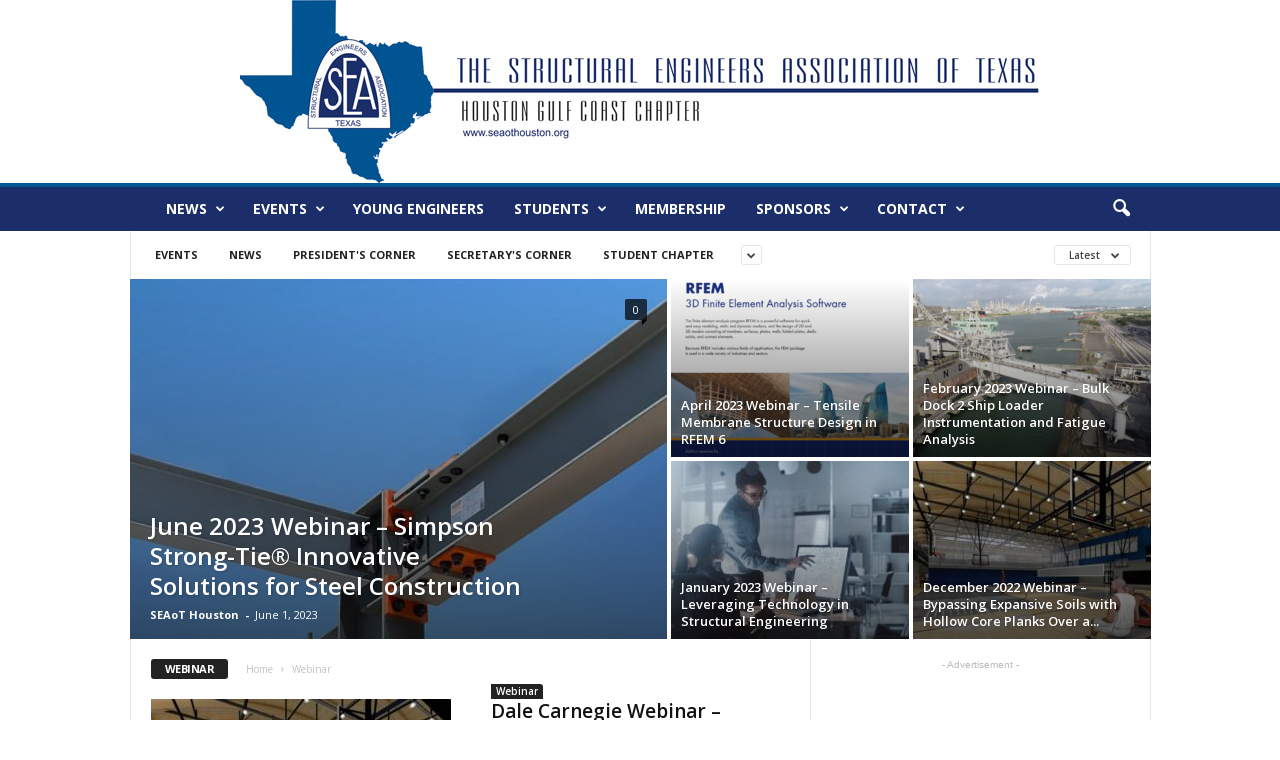

--- FILE ---
content_type: text/html; charset=UTF-8
request_url: https://seaothouston.org/category/webinar/
body_size: 19264
content:
<!doctype html >
<!--[if IE 8]>    <html class="ie8" lang="en-US"> <![endif]-->
<!--[if IE 9]>    <html class="ie9" lang="en-US"> <![endif]-->
<!--[if gt IE 8]><!--> <html lang="en-US"> <!--<![endif]-->
<head>
    <title>Webinar | SEAoT Houston</title>
    <meta charset="UTF-8" />
    <meta name="viewport" content="width=device-width, initial-scale=1.0">
    <link rel="pingback" href="https://seaothouston.org/xmlrpc.php" />
    <meta name='robots' content='max-image-preview:large' />
	<style>img:is([sizes="auto" i], [sizes^="auto," i]) { contain-intrinsic-size: 3000px 1500px }</style>
	<link rel="icon" type="image/png" href="https://seaothouston.org/wp-content/uploads/2019/01/favicon.ico"><link rel='dns-prefetch' href='//fonts.googleapis.com' />
<link rel="alternate" type="application/rss+xml" title="SEAoT Houston &raquo; Feed" href="https://seaothouston.org/feed/" />
<link rel="alternate" type="application/rss+xml" title="SEAoT Houston &raquo; Comments Feed" href="https://seaothouston.org/comments/feed/" />
<link rel="alternate" type="application/rss+xml" title="SEAoT Houston &raquo; Webinar Category Feed" href="https://seaothouston.org/category/webinar/feed/" />
<script type="text/javascript">
/* <![CDATA[ */
window._wpemojiSettings = {"baseUrl":"https:\/\/s.w.org\/images\/core\/emoji\/16.0.1\/72x72\/","ext":".png","svgUrl":"https:\/\/s.w.org\/images\/core\/emoji\/16.0.1\/svg\/","svgExt":".svg","source":{"concatemoji":"https:\/\/seaothouston.org\/wp-includes\/js\/wp-emoji-release.min.js?ver=6.8.3"}};
/*! This file is auto-generated */
!function(s,n){var o,i,e;function c(e){try{var t={supportTests:e,timestamp:(new Date).valueOf()};sessionStorage.setItem(o,JSON.stringify(t))}catch(e){}}function p(e,t,n){e.clearRect(0,0,e.canvas.width,e.canvas.height),e.fillText(t,0,0);var t=new Uint32Array(e.getImageData(0,0,e.canvas.width,e.canvas.height).data),a=(e.clearRect(0,0,e.canvas.width,e.canvas.height),e.fillText(n,0,0),new Uint32Array(e.getImageData(0,0,e.canvas.width,e.canvas.height).data));return t.every(function(e,t){return e===a[t]})}function u(e,t){e.clearRect(0,0,e.canvas.width,e.canvas.height),e.fillText(t,0,0);for(var n=e.getImageData(16,16,1,1),a=0;a<n.data.length;a++)if(0!==n.data[a])return!1;return!0}function f(e,t,n,a){switch(t){case"flag":return n(e,"\ud83c\udff3\ufe0f\u200d\u26a7\ufe0f","\ud83c\udff3\ufe0f\u200b\u26a7\ufe0f")?!1:!n(e,"\ud83c\udde8\ud83c\uddf6","\ud83c\udde8\u200b\ud83c\uddf6")&&!n(e,"\ud83c\udff4\udb40\udc67\udb40\udc62\udb40\udc65\udb40\udc6e\udb40\udc67\udb40\udc7f","\ud83c\udff4\u200b\udb40\udc67\u200b\udb40\udc62\u200b\udb40\udc65\u200b\udb40\udc6e\u200b\udb40\udc67\u200b\udb40\udc7f");case"emoji":return!a(e,"\ud83e\udedf")}return!1}function g(e,t,n,a){var r="undefined"!=typeof WorkerGlobalScope&&self instanceof WorkerGlobalScope?new OffscreenCanvas(300,150):s.createElement("canvas"),o=r.getContext("2d",{willReadFrequently:!0}),i=(o.textBaseline="top",o.font="600 32px Arial",{});return e.forEach(function(e){i[e]=t(o,e,n,a)}),i}function t(e){var t=s.createElement("script");t.src=e,t.defer=!0,s.head.appendChild(t)}"undefined"!=typeof Promise&&(o="wpEmojiSettingsSupports",i=["flag","emoji"],n.supports={everything:!0,everythingExceptFlag:!0},e=new Promise(function(e){s.addEventListener("DOMContentLoaded",e,{once:!0})}),new Promise(function(t){var n=function(){try{var e=JSON.parse(sessionStorage.getItem(o));if("object"==typeof e&&"number"==typeof e.timestamp&&(new Date).valueOf()<e.timestamp+604800&&"object"==typeof e.supportTests)return e.supportTests}catch(e){}return null}();if(!n){if("undefined"!=typeof Worker&&"undefined"!=typeof OffscreenCanvas&&"undefined"!=typeof URL&&URL.createObjectURL&&"undefined"!=typeof Blob)try{var e="postMessage("+g.toString()+"("+[JSON.stringify(i),f.toString(),p.toString(),u.toString()].join(",")+"));",a=new Blob([e],{type:"text/javascript"}),r=new Worker(URL.createObjectURL(a),{name:"wpTestEmojiSupports"});return void(r.onmessage=function(e){c(n=e.data),r.terminate(),t(n)})}catch(e){}c(n=g(i,f,p,u))}t(n)}).then(function(e){for(var t in e)n.supports[t]=e[t],n.supports.everything=n.supports.everything&&n.supports[t],"flag"!==t&&(n.supports.everythingExceptFlag=n.supports.everythingExceptFlag&&n.supports[t]);n.supports.everythingExceptFlag=n.supports.everythingExceptFlag&&!n.supports.flag,n.DOMReady=!1,n.readyCallback=function(){n.DOMReady=!0}}).then(function(){return e}).then(function(){var e;n.supports.everything||(n.readyCallback(),(e=n.source||{}).concatemoji?t(e.concatemoji):e.wpemoji&&e.twemoji&&(t(e.twemoji),t(e.wpemoji)))}))}((window,document),window._wpemojiSettings);
/* ]]> */
</script>
<style id='wp-emoji-styles-inline-css' type='text/css'>

	img.wp-smiley, img.emoji {
		display: inline !important;
		border: none !important;
		box-shadow: none !important;
		height: 1em !important;
		width: 1em !important;
		margin: 0 0.07em !important;
		vertical-align: -0.1em !important;
		background: none !important;
		padding: 0 !important;
	}
</style>
<link rel='stylesheet' id='wp-block-library-css' href='https://seaothouston.org/wp-includes/css/dist/block-library/style.min.css?ver=6.8.3' type='text/css' media='all' />
<style id='classic-theme-styles-inline-css' type='text/css'>
/*! This file is auto-generated */
.wp-block-button__link{color:#fff;background-color:#32373c;border-radius:9999px;box-shadow:none;text-decoration:none;padding:calc(.667em + 2px) calc(1.333em + 2px);font-size:1.125em}.wp-block-file__button{background:#32373c;color:#fff;text-decoration:none}
</style>
<style id='global-styles-inline-css' type='text/css'>
:root{--wp--preset--aspect-ratio--square: 1;--wp--preset--aspect-ratio--4-3: 4/3;--wp--preset--aspect-ratio--3-4: 3/4;--wp--preset--aspect-ratio--3-2: 3/2;--wp--preset--aspect-ratio--2-3: 2/3;--wp--preset--aspect-ratio--16-9: 16/9;--wp--preset--aspect-ratio--9-16: 9/16;--wp--preset--color--black: #000000;--wp--preset--color--cyan-bluish-gray: #abb8c3;--wp--preset--color--white: #ffffff;--wp--preset--color--pale-pink: #f78da7;--wp--preset--color--vivid-red: #cf2e2e;--wp--preset--color--luminous-vivid-orange: #ff6900;--wp--preset--color--luminous-vivid-amber: #fcb900;--wp--preset--color--light-green-cyan: #7bdcb5;--wp--preset--color--vivid-green-cyan: #00d084;--wp--preset--color--pale-cyan-blue: #8ed1fc;--wp--preset--color--vivid-cyan-blue: #0693e3;--wp--preset--color--vivid-purple: #9b51e0;--wp--preset--gradient--vivid-cyan-blue-to-vivid-purple: linear-gradient(135deg,rgba(6,147,227,1) 0%,rgb(155,81,224) 100%);--wp--preset--gradient--light-green-cyan-to-vivid-green-cyan: linear-gradient(135deg,rgb(122,220,180) 0%,rgb(0,208,130) 100%);--wp--preset--gradient--luminous-vivid-amber-to-luminous-vivid-orange: linear-gradient(135deg,rgba(252,185,0,1) 0%,rgba(255,105,0,1) 100%);--wp--preset--gradient--luminous-vivid-orange-to-vivid-red: linear-gradient(135deg,rgba(255,105,0,1) 0%,rgb(207,46,46) 100%);--wp--preset--gradient--very-light-gray-to-cyan-bluish-gray: linear-gradient(135deg,rgb(238,238,238) 0%,rgb(169,184,195) 100%);--wp--preset--gradient--cool-to-warm-spectrum: linear-gradient(135deg,rgb(74,234,220) 0%,rgb(151,120,209) 20%,rgb(207,42,186) 40%,rgb(238,44,130) 60%,rgb(251,105,98) 80%,rgb(254,248,76) 100%);--wp--preset--gradient--blush-light-purple: linear-gradient(135deg,rgb(255,206,236) 0%,rgb(152,150,240) 100%);--wp--preset--gradient--blush-bordeaux: linear-gradient(135deg,rgb(254,205,165) 0%,rgb(254,45,45) 50%,rgb(107,0,62) 100%);--wp--preset--gradient--luminous-dusk: linear-gradient(135deg,rgb(255,203,112) 0%,rgb(199,81,192) 50%,rgb(65,88,208) 100%);--wp--preset--gradient--pale-ocean: linear-gradient(135deg,rgb(255,245,203) 0%,rgb(182,227,212) 50%,rgb(51,167,181) 100%);--wp--preset--gradient--electric-grass: linear-gradient(135deg,rgb(202,248,128) 0%,rgb(113,206,126) 100%);--wp--preset--gradient--midnight: linear-gradient(135deg,rgb(2,3,129) 0%,rgb(40,116,252) 100%);--wp--preset--font-size--small: 13px;--wp--preset--font-size--medium: 20px;--wp--preset--font-size--large: 36px;--wp--preset--font-size--x-large: 42px;--wp--preset--spacing--20: 0.44rem;--wp--preset--spacing--30: 0.67rem;--wp--preset--spacing--40: 1rem;--wp--preset--spacing--50: 1.5rem;--wp--preset--spacing--60: 2.25rem;--wp--preset--spacing--70: 3.38rem;--wp--preset--spacing--80: 5.06rem;--wp--preset--shadow--natural: 6px 6px 9px rgba(0, 0, 0, 0.2);--wp--preset--shadow--deep: 12px 12px 50px rgba(0, 0, 0, 0.4);--wp--preset--shadow--sharp: 6px 6px 0px rgba(0, 0, 0, 0.2);--wp--preset--shadow--outlined: 6px 6px 0px -3px rgba(255, 255, 255, 1), 6px 6px rgba(0, 0, 0, 1);--wp--preset--shadow--crisp: 6px 6px 0px rgba(0, 0, 0, 1);}:where(.is-layout-flex){gap: 0.5em;}:where(.is-layout-grid){gap: 0.5em;}body .is-layout-flex{display: flex;}.is-layout-flex{flex-wrap: wrap;align-items: center;}.is-layout-flex > :is(*, div){margin: 0;}body .is-layout-grid{display: grid;}.is-layout-grid > :is(*, div){margin: 0;}:where(.wp-block-columns.is-layout-flex){gap: 2em;}:where(.wp-block-columns.is-layout-grid){gap: 2em;}:where(.wp-block-post-template.is-layout-flex){gap: 1.25em;}:where(.wp-block-post-template.is-layout-grid){gap: 1.25em;}.has-black-color{color: var(--wp--preset--color--black) !important;}.has-cyan-bluish-gray-color{color: var(--wp--preset--color--cyan-bluish-gray) !important;}.has-white-color{color: var(--wp--preset--color--white) !important;}.has-pale-pink-color{color: var(--wp--preset--color--pale-pink) !important;}.has-vivid-red-color{color: var(--wp--preset--color--vivid-red) !important;}.has-luminous-vivid-orange-color{color: var(--wp--preset--color--luminous-vivid-orange) !important;}.has-luminous-vivid-amber-color{color: var(--wp--preset--color--luminous-vivid-amber) !important;}.has-light-green-cyan-color{color: var(--wp--preset--color--light-green-cyan) !important;}.has-vivid-green-cyan-color{color: var(--wp--preset--color--vivid-green-cyan) !important;}.has-pale-cyan-blue-color{color: var(--wp--preset--color--pale-cyan-blue) !important;}.has-vivid-cyan-blue-color{color: var(--wp--preset--color--vivid-cyan-blue) !important;}.has-vivid-purple-color{color: var(--wp--preset--color--vivid-purple) !important;}.has-black-background-color{background-color: var(--wp--preset--color--black) !important;}.has-cyan-bluish-gray-background-color{background-color: var(--wp--preset--color--cyan-bluish-gray) !important;}.has-white-background-color{background-color: var(--wp--preset--color--white) !important;}.has-pale-pink-background-color{background-color: var(--wp--preset--color--pale-pink) !important;}.has-vivid-red-background-color{background-color: var(--wp--preset--color--vivid-red) !important;}.has-luminous-vivid-orange-background-color{background-color: var(--wp--preset--color--luminous-vivid-orange) !important;}.has-luminous-vivid-amber-background-color{background-color: var(--wp--preset--color--luminous-vivid-amber) !important;}.has-light-green-cyan-background-color{background-color: var(--wp--preset--color--light-green-cyan) !important;}.has-vivid-green-cyan-background-color{background-color: var(--wp--preset--color--vivid-green-cyan) !important;}.has-pale-cyan-blue-background-color{background-color: var(--wp--preset--color--pale-cyan-blue) !important;}.has-vivid-cyan-blue-background-color{background-color: var(--wp--preset--color--vivid-cyan-blue) !important;}.has-vivid-purple-background-color{background-color: var(--wp--preset--color--vivid-purple) !important;}.has-black-border-color{border-color: var(--wp--preset--color--black) !important;}.has-cyan-bluish-gray-border-color{border-color: var(--wp--preset--color--cyan-bluish-gray) !important;}.has-white-border-color{border-color: var(--wp--preset--color--white) !important;}.has-pale-pink-border-color{border-color: var(--wp--preset--color--pale-pink) !important;}.has-vivid-red-border-color{border-color: var(--wp--preset--color--vivid-red) !important;}.has-luminous-vivid-orange-border-color{border-color: var(--wp--preset--color--luminous-vivid-orange) !important;}.has-luminous-vivid-amber-border-color{border-color: var(--wp--preset--color--luminous-vivid-amber) !important;}.has-light-green-cyan-border-color{border-color: var(--wp--preset--color--light-green-cyan) !important;}.has-vivid-green-cyan-border-color{border-color: var(--wp--preset--color--vivid-green-cyan) !important;}.has-pale-cyan-blue-border-color{border-color: var(--wp--preset--color--pale-cyan-blue) !important;}.has-vivid-cyan-blue-border-color{border-color: var(--wp--preset--color--vivid-cyan-blue) !important;}.has-vivid-purple-border-color{border-color: var(--wp--preset--color--vivid-purple) !important;}.has-vivid-cyan-blue-to-vivid-purple-gradient-background{background: var(--wp--preset--gradient--vivid-cyan-blue-to-vivid-purple) !important;}.has-light-green-cyan-to-vivid-green-cyan-gradient-background{background: var(--wp--preset--gradient--light-green-cyan-to-vivid-green-cyan) !important;}.has-luminous-vivid-amber-to-luminous-vivid-orange-gradient-background{background: var(--wp--preset--gradient--luminous-vivid-amber-to-luminous-vivid-orange) !important;}.has-luminous-vivid-orange-to-vivid-red-gradient-background{background: var(--wp--preset--gradient--luminous-vivid-orange-to-vivid-red) !important;}.has-very-light-gray-to-cyan-bluish-gray-gradient-background{background: var(--wp--preset--gradient--very-light-gray-to-cyan-bluish-gray) !important;}.has-cool-to-warm-spectrum-gradient-background{background: var(--wp--preset--gradient--cool-to-warm-spectrum) !important;}.has-blush-light-purple-gradient-background{background: var(--wp--preset--gradient--blush-light-purple) !important;}.has-blush-bordeaux-gradient-background{background: var(--wp--preset--gradient--blush-bordeaux) !important;}.has-luminous-dusk-gradient-background{background: var(--wp--preset--gradient--luminous-dusk) !important;}.has-pale-ocean-gradient-background{background: var(--wp--preset--gradient--pale-ocean) !important;}.has-electric-grass-gradient-background{background: var(--wp--preset--gradient--electric-grass) !important;}.has-midnight-gradient-background{background: var(--wp--preset--gradient--midnight) !important;}.has-small-font-size{font-size: var(--wp--preset--font-size--small) !important;}.has-medium-font-size{font-size: var(--wp--preset--font-size--medium) !important;}.has-large-font-size{font-size: var(--wp--preset--font-size--large) !important;}.has-x-large-font-size{font-size: var(--wp--preset--font-size--x-large) !important;}
:where(.wp-block-post-template.is-layout-flex){gap: 1.25em;}:where(.wp-block-post-template.is-layout-grid){gap: 1.25em;}
:where(.wp-block-columns.is-layout-flex){gap: 2em;}:where(.wp-block-columns.is-layout-grid){gap: 2em;}
:root :where(.wp-block-pullquote){font-size: 1.5em;line-height: 1.6;}
</style>
<link rel='stylesheet' id='google-fonts-style-css' href='https://fonts.googleapis.com/css?family=Open+Sans%3A300%2C400%2C600%2C700%7CRoboto+Condensed%3A300%2C300italic%2C400%2C400italic%2C700%2C700italic&#038;ver=4.0' type='text/css' media='all' />
<link rel='stylesheet' id='td-theme-css' href='https://seaothouston.org/wp-content/themes/Newsmag/style.css?ver=4.0' type='text/css' media='all' />
<script type="text/javascript" src="https://seaothouston.org/wp-includes/js/jquery/jquery.min.js?ver=3.7.1" id="jquery-core-js"></script>
<script type="text/javascript" src="https://seaothouston.org/wp-includes/js/jquery/jquery-migrate.min.js?ver=3.4.1" id="jquery-migrate-js"></script>
<link rel="https://api.w.org/" href="https://seaothouston.org/wp-json/" /><link rel="alternate" title="JSON" type="application/json" href="https://seaothouston.org/wp-json/wp/v2/categories/33" /><link rel="EditURI" type="application/rsd+xml" title="RSD" href="https://seaothouston.org/xmlrpc.php?rsd" />
<meta name="generator" content="WordPress 6.8.3" />
	<style id="tdw-css-placeholder"></style>			<script>
				window.tdwGlobal = {"adminUrl":"https:\/\/seaothouston.org\/wp-admin\/","wpRestNonce":"75abdf5307","wpRestUrl":"https:\/\/seaothouston.org\/wp-json\/","permalinkStructure":"\/%postname%\/"};
			</script>
			<!--[if lt IE 9]><script src="https://html5shim.googlecode.com/svn/trunk/html5.js"></script><![endif]-->
    
<!-- JS generated by theme -->

<script>
    
    

	    var tdBlocksArray = []; //here we store all the items for the current page

	    //td_block class - each ajax block uses a object of this class for requests
	    function tdBlock() {
		    this.id = '';
		    this.block_type = 1; //block type id (1-234 etc)
		    this.atts = '';
		    this.td_column_number = '';
		    this.td_current_page = 1; //
		    this.post_count = 0; //from wp
		    this.found_posts = 0; //from wp
		    this.max_num_pages = 0; //from wp
		    this.td_filter_value = ''; //current live filter value
		    this.is_ajax_running = false;
		    this.td_user_action = ''; // load more or infinite loader (used by the animation)
		    this.header_color = '';
		    this.ajax_pagination_infinite_stop = ''; //show load more at page x
	    }


        // td_js_generator - mini detector
        (function(){
            var htmlTag = document.getElementsByTagName("html")[0];

            if ( navigator.userAgent.indexOf("MSIE 10.0") > -1 ) {
                htmlTag.className += ' ie10';
            }

            if ( !!navigator.userAgent.match(/Trident.*rv\:11\./) ) {
                htmlTag.className += ' ie11';
            }

            if ( /(iPad|iPhone|iPod)/g.test(navigator.userAgent) ) {
                htmlTag.className += ' td-md-is-ios';
            }

            var user_agent = navigator.userAgent.toLowerCase();
            if ( user_agent.indexOf("android") > -1 ) {
                htmlTag.className += ' td-md-is-android';
            }

            if ( -1 !== navigator.userAgent.indexOf('Mac OS X')  ) {
                htmlTag.className += ' td-md-is-os-x';
            }

            if ( /chrom(e|ium)/.test(navigator.userAgent.toLowerCase()) ) {
               htmlTag.className += ' td-md-is-chrome';
            }

            if ( -1 !== navigator.userAgent.indexOf('Firefox') ) {
                htmlTag.className += ' td-md-is-firefox';
            }

            if ( -1 !== navigator.userAgent.indexOf('Safari') && -1 === navigator.userAgent.indexOf('Chrome') ) {
                htmlTag.className += ' td-md-is-safari';
            }

            if( -1 !== navigator.userAgent.indexOf('IEMobile') ){
                htmlTag.className += ' td-md-is-iemobile';
            }

        })();




        var tdLocalCache = {};

        ( function () {
            "use strict";

            tdLocalCache = {
                data: {},
                remove: function (resource_id) {
                    delete tdLocalCache.data[resource_id];
                },
                exist: function (resource_id) {
                    return tdLocalCache.data.hasOwnProperty(resource_id) && tdLocalCache.data[resource_id] !== null;
                },
                get: function (resource_id) {
                    return tdLocalCache.data[resource_id];
                },
                set: function (resource_id, cachedData) {
                    tdLocalCache.remove(resource_id);
                    tdLocalCache.data[resource_id] = cachedData;
                }
            };
        })();

    
    
var td_viewport_interval_list=[{"limitBottom":767,"sidebarWidth":251},{"limitBottom":1023,"sidebarWidth":339}];
var td_animation_stack_effect="type0";
var tds_animation_stack=true;
var td_animation_stack_specific_selectors=".entry-thumb, img";
var td_animation_stack_general_selectors=".td-animation-stack img, .post img";
var td_ajax_url="https:\/\/seaothouston.org\/wp-admin\/admin-ajax.php?td_theme_name=Newsmag&v=4.0";
var td_get_template_directory_uri="https:\/\/seaothouston.org\/wp-content\/themes\/Newsmag";
var tds_snap_menu="";
var tds_logo_on_sticky="show";
var tds_header_style="8";
var td_please_wait="Please wait...";
var td_email_user_pass_incorrect="User or password incorrect!";
var td_email_user_incorrect="Email or username incorrect!";
var td_email_incorrect="Email incorrect!";
var tds_more_articles_on_post_enable="";
var tds_more_articles_on_post_time_to_wait="";
var tds_more_articles_on_post_pages_distance_from_top=0;
var tds_theme_color_site_wide="#1b2e69";
var tds_smart_sidebar="";
var tdThemeName="Newsmag";
var td_magnific_popup_translation_tPrev="Previous (Left arrow key)";
var td_magnific_popup_translation_tNext="Next (Right arrow key)";
var td_magnific_popup_translation_tCounter="%curr% of %total%";
var td_magnific_popup_translation_ajax_tError="The content from %url% could not be loaded.";
var td_magnific_popup_translation_image_tError="The image #%curr% could not be loaded.";
var td_ad_background_click_link="";
var td_ad_background_click_target="";
</script>


<!-- Header style compiled by theme -->

<style>
    
.td-header-border:before,
    .td-trending-now-title,
    .td_block_mega_menu .td_mega_menu_sub_cats .cur-sub-cat,
    .td-post-category:hover,
    .td-header-style-2 .td-header-sp-logo,
    .td-next-prev-wrap a:hover i,
    .page-nav .current,
    .widget_calendar tfoot a:hover,
    .td-footer-container .widget_search .wpb_button:hover,
    .td-scroll-up-visible,
    .dropcap,
    .td-category a,
    input[type="submit"]:hover,
    .td-post-small-box a:hover,
    .td-404-sub-sub-title a:hover,
    .td-rating-bar-wrap div,
    .td_top_authors .td-active .td-author-post-count,
    .td_top_authors .td-active .td-author-comments-count,
    .td_smart_list_3 .td-sml3-top-controls i:hover,
    .td_smart_list_3 .td-sml3-bottom-controls i:hover,
    .td_wrapper_video_playlist .td_video_controls_playlist_wrapper,
    .td-read-more a:hover,
    .td-login-wrap .btn,
    .td_display_err,
    .td-header-style-6 .td-top-menu-full,
    #bbpress-forums button:hover,
    #bbpress-forums .bbp-pagination .current,
    .bbp_widget_login .button:hover,
    .header-search-wrap .td-drop-down-search .btn:hover,
    .td-post-text-content .more-link-wrap:hover a,
    #buddypress div.item-list-tabs ul li > a span,
    #buddypress div.item-list-tabs ul li > a:hover span,
    #buddypress input[type=submit]:hover,
    #buddypress a.button:hover span,
    #buddypress div.item-list-tabs ul li.selected a span,
    #buddypress div.item-list-tabs ul li.current a span,
    #buddypress input[type=submit]:focus,
    .td-grid-style-3 .td-big-grid-post .td-module-thumb a:last-child:before,
    .td-grid-style-4 .td-big-grid-post .td-module-thumb a:last-child:before,
    .td-grid-style-5 .td-big-grid-post .td-module-thumb:after,
    .td_category_template_2 .td-category-siblings .td-category a:hover,
    .td-weather-week:before,
    .td-weather-information:before,
     .td_3D_btn,
    .td_shadow_btn,
    .td_default_btn,
    .td_square_btn, 
    .td_outlined_btn:hover {
        background-color: #1b2e69;
    }

    @media (max-width: 767px) {
        .td-category a.td-current-sub-category {
            background-color: #1b2e69;
        }
    }

    .woocommerce .onsale,
    .woocommerce .woocommerce a.button:hover,
    .woocommerce-page .woocommerce .button:hover,
    .single-product .product .summary .cart .button:hover,
    .woocommerce .woocommerce .product a.button:hover,
    .woocommerce .product a.button:hover,
    .woocommerce .product #respond input#submit:hover,
    .woocommerce .checkout input#place_order:hover,
    .woocommerce .woocommerce.widget .button:hover,
    .woocommerce .woocommerce-message .button:hover,
    .woocommerce .woocommerce-error .button:hover,
    .woocommerce .woocommerce-info .button:hover,
    .woocommerce.widget .ui-slider .ui-slider-handle,
    .vc_btn-black:hover,
	.wpb_btn-black:hover,
	.item-list-tabs .feed:hover a,
	.td-smart-list-button:hover {
    	background-color: #1b2e69 !important;
    }

    .td-header-sp-top-menu .top-header-menu > .current-menu-item > a,
    .td-header-sp-top-menu .top-header-menu > .current-menu-ancestor > a,
    .td-header-sp-top-menu .top-header-menu > .current-category-ancestor > a,
    .td-header-sp-top-menu .top-header-menu > li > a:hover,
    .td-header-sp-top-menu .top-header-menu > .sfHover > a,
    .top-header-menu ul .current-menu-item > a,
    .top-header-menu ul .current-menu-ancestor > a,
    .top-header-menu ul .current-category-ancestor > a,
    .top-header-menu ul li > a:hover,
    .top-header-menu ul .sfHover > a,
    .sf-menu ul .td-menu-item > a:hover,
    .sf-menu ul .sfHover > a,
    .sf-menu ul .current-menu-ancestor > a,
    .sf-menu ul .current-category-ancestor > a,
    .sf-menu ul .current-menu-item > a,
    .td_module_wrap:hover .entry-title a,
    .td_mod_mega_menu:hover .entry-title a,
    .footer-email-wrap a,
    .widget a:hover,
    .td-footer-container .widget_calendar #today,
    .td-category-pulldown-filter a.td-pulldown-category-filter-link:hover,
    .td-load-more-wrap a:hover,
    .td-post-next-prev-content a:hover,
    .td-author-name a:hover,
    .td-author-url a:hover,
    .td_mod_related_posts:hover .entry-title a,
    .td-search-query,
    .header-search-wrap .td-drop-down-search .result-msg a:hover,
    .td_top_authors .td-active .td-authors-name a,
    .post blockquote p,
    .td-post-content blockquote p,
    .page blockquote p,
    .comment-list cite a:hover,
    .comment-list cite:hover,
    .comment-list .comment-reply-link:hover,
    a,
    .white-menu #td-header-menu .sf-menu > li > a:hover,
    .white-menu #td-header-menu .sf-menu > .current-menu-ancestor > a,
    .white-menu #td-header-menu .sf-menu > .current-menu-item > a,
    .td_quote_on_blocks,
    #bbpress-forums .bbp-forum-freshness a:hover,
    #bbpress-forums .bbp-topic-freshness a:hover,
    #bbpress-forums .bbp-forums-list li a:hover,
    #bbpress-forums .bbp-forum-title:hover,
    #bbpress-forums .bbp-topic-permalink:hover,
    #bbpress-forums .bbp-topic-started-by a:hover,
    #bbpress-forums .bbp-topic-started-in a:hover,
    #bbpress-forums .bbp-body .super-sticky li.bbp-topic-title .bbp-topic-permalink,
    #bbpress-forums .bbp-body .sticky li.bbp-topic-title .bbp-topic-permalink,
    #bbpress-forums #subscription-toggle a:hover,
    #bbpress-forums #favorite-toggle a:hover,
    .woocommerce-account .woocommerce-MyAccount-navigation a:hover,
    .widget_display_replies .bbp-author-name,
    .widget_display_topics .bbp-author-name,
    .archive .widget_archive .current,
    .archive .widget_archive .current a,
    .td-subcategory-header .td-category-siblings .td-subcat-dropdown a.td-current-sub-category,
    .td-subcategory-header .td-category-siblings .td-subcat-dropdown a:hover,
    .td-pulldown-filter-display-option:hover,
    .td-pulldown-filter-display-option .td-pulldown-filter-link:hover,
    .td_normal_slide .td-wrapper-pulldown-filter .td-pulldown-filter-list a:hover,
    #buddypress ul.item-list li div.item-title a:hover,
    .td_block_13 .td-pulldown-filter-list a:hover,
    .td_smart_list_8 .td-smart-list-dropdown-wrap .td-smart-list-button:hover,
    .td_smart_list_8 .td-smart-list-dropdown-wrap .td-smart-list-button:hover i,
    .td-sub-footer-container a:hover,
    .td-instagram-user a,
     .td_outlined_btn {
        color: #1b2e69;
    }

    .td-mega-menu .wpb_content_element li a:hover,
    .td_login_tab_focus {
        color: #1b2e69 !important;
    }

    .td-next-prev-wrap a:hover i,
    .page-nav .current,
    .widget_tag_cloud a:hover,
    .post .td_quote_box,
    .page .td_quote_box,
    .td-login-panel-title,
    #bbpress-forums .bbp-pagination .current,
    .td_category_template_2 .td-category-siblings .td-category a:hover,
    .page-template-page-pagebuilder-latest .td-instagram-user,
     .td_outlined_btn {
        border-color: #1b2e69;
    }

    .td_wrapper_video_playlist .td_video_currently_playing:after,
    .item-list-tabs .feed:hover {
        border-color: #1b2e69 !important;
    }


    
    .td-pb-row [class*="td-pb-span"],
    .td-pb-border-top,
    .page-template-page-title-sidebar-php .td-page-content > .wpb_row:first-child,
    .td-post-sharing,
    .td-post-content,
    .td-post-next-prev,
    .author-box-wrap,
    .td-comments-title-wrap,
    .comment-list,
    .comment-respond,
    .td-post-template-5 header,
    .td-container,
    .wpb_content_element,
    .wpb_column,
    .wpb_row,
    .white-menu .td-header-container .td-header-main-menu,
    .td-post-template-1 .td-post-content,
    .td-post-template-4 .td-post-sharing-top,
    .td-header-style-6 .td-header-header .td-make-full,
    #disqus_thread,
    .page-template-page-pagebuilder-title-php .td-page-content > .wpb_row:first-child,
    .td-footer-container:before {
        border-color: #e6e6e6;
    }
    .td-top-border {
        border-color: #e6e6e6 !important;
    }
    .td-container-border:after,
    .td-next-prev-separator,
    .td-container .td-pb-row .wpb_column:before,
    .td-container-border:before,
    .td-main-content:before,
    .td-main-sidebar:before,
    .td-pb-row .td-pb-span4:nth-of-type(3):after,
    .td-pb-row .td-pb-span4:nth-last-of-type(3):after {
    	background-color: #e6e6e6;
    }
    @media (max-width: 767px) {
    	.white-menu .td-header-main-menu {
      		border-color: #e6e6e6;
      	}
    }



    
    .td-header-top-menu,
    .td-header-wrap .td-top-menu-full {
        background-color: #1b2e69;
    }

    .td-header-style-1 .td-header-top-menu,
    .td-header-style-2 .td-top-bar-container,
    .td-header-style-7 .td-header-top-menu {
        padding: 0 12px;
        top: 0;
    }

    
    .td-header-main-menu {
        background-color: #1b2e69;
    }

    
    .td-header-border:before {
        background-color: #005592;
    }

    
    .td-footer-container,
    .td-footer-container .td_module_mx3 .meta-info,
    .td-footer-container .td_module_14 .meta-info,
    .td-footer-container .td_module_mx1 .td-block14-border {
        background-color: #1b2e69;
    }
    .td-footer-container .widget_calendar #today {
    	background-color: transparent;
    }

    
    .td-footer-container a:hover,
    .td-footer-container .td-post-author-name a:hover,
    .td-footer-container .td_module_wrap:hover .entry-title a {
    	color: #80c3e5;
    }
    .td-footer-container .widget_tag_cloud a:hover {
    	border-color: #80c3e5;
    }
    .td-footer-container .td_module_mx1 .td-post-author-name a:hover,
    .td-footer-container .td-theme-slider .slide-meta a {
    	color: #fff
    }
</style>

<!-- Global site tag (gtag.js) - Google Analytics -->
<script async src="https://www.googletagmanager.com/gtag/js?id=UA-154610603-1"></script>
<script>
  window.dataLayer = window.dataLayer || [];
  function gtag(){dataLayer.push(arguments);}
  gtag('js', new Date());

  gtag('config', 'UA-154610603-1');
</script>
<script type="application/ld+json">
                        {
                            "@context": "http://schema.org",
                            "@type": "BreadcrumbList",
                            "itemListElement": [{
                            "@type": "ListItem",
                            "position": 1,
                                "item": {
                                "@type": "WebSite",
                                "@id": "https://seaothouston.org/",
                                "name": "Home"                                               
                            }
                        },{
                            "@type": "ListItem",
                            "position": 2,
                                "item": {
                                "@type": "WebPage",
                                "@id": "https://seaothouston.org/category/webinar/",
                                "name": "Webinar"
                            }
                        }    ]
                        }
                       </script></head>

<body class="archive category category-webinar category-33 wp-theme-Newsmag global-block-template-1 td_category_template_1 td_category_top_posts_style_1 td-animation-stack-type0 td-full-layout" itemscope="itemscope" itemtype="https://schema.org/WebPage">

        <div class="td-scroll-up"><i class="td-icon-menu-up"></i></div>

    <div class="td-menu-background"></div>
<div id="td-mobile-nav">
    <div class="td-mobile-container">
        <!-- mobile menu top section -->
        <div class="td-menu-socials-wrap">
            <!-- socials -->
            <div class="td-menu-socials">
                
        <span class="td-social-icon-wrap">
            <a target="_blank" href="https://www.facebook.com/seaothouston" title="Facebook">
                <i class="td-icon-font td-icon-facebook"></i>
            </a>
        </span>
        <span class="td-social-icon-wrap">
            <a target="_blank" href="https://www.instagram.com/seaothouston/" title="Instagram">
                <i class="td-icon-font td-icon-instagram"></i>
            </a>
        </span>
        <span class="td-social-icon-wrap">
            <a target="_blank" href="https://www.linkedin.com/company/seaot-houston/" title="Linkedin">
                <i class="td-icon-font td-icon-linkedin"></i>
            </a>
        </span>
        <span class="td-social-icon-wrap">
            <a target="_blank" href="https://twitter.com/SEAoTHouston" title="Twitter">
                <i class="td-icon-font td-icon-twitter"></i>
            </a>
        </span>            </div>
            <!-- close button -->
            <div class="td-mobile-close">
                <a href="#"><i class="td-icon-close-mobile"></i></a>
            </div>
        </div>

        <!-- login section -->
        
        <!-- menu section -->
        <div class="td-mobile-content">
            <div class="menu-main-menu-container"><ul id="menu-main-menu" class="td-mobile-main-menu"><li id="menu-item-168" class="menu-item menu-item-type-custom menu-item-object-custom menu-item-has-children menu-item-first menu-item-168"><a href="#">News<i class="td-icon-menu-right td-element-after"></i></a>
<ul class="sub-menu">
	<li id="menu-item-1447" class="menu-item menu-item-type-post_type menu-item-object-page menu-item-home menu-item-1447"><a href="https://seaothouston.org/">All News</a></li>
	<li id="menu-item-425" class="menu-item menu-item-type-post_type menu-item-object-page menu-item-425"><a href="https://seaothouston.org/presidents-corner/">President’s Corner</a></li>
	<li id="menu-item-233" class="menu-item menu-item-type-post_type menu-item-object-page menu-item-233"><a href="https://seaothouston.org/secretary-corner/">Secretary’s Corner</a></li>
	<li id="menu-item-514" class="menu-item menu-item-type-post_type menu-item-object-page menu-item-514"><a href="https://seaothouston.org/treasurers-corner/">Treasurer’s Corner</a></li>
	<li id="menu-item-1852" class="menu-item menu-item-type-taxonomy menu-item-object-category menu-item-has-children menu-item-1852"><a href="https://seaothouston.org/category/news/community-news/">Community News<i class="td-icon-menu-right td-element-after"></i></a>
	<ul class="sub-menu">
		<li id="menu-item-1446" class="menu-item menu-item-type-post_type menu-item-object-page menu-item-1446"><a href="https://seaothouston.org/volunteer-opportunities/">Volunteer Opportunities</a></li>
	</ul>
</li>
</ul>
</li>
<li id="menu-item-3029" class="menu-item menu-item-type-taxonomy menu-item-object-category menu-item-has-children menu-item-3029"><a href="https://seaothouston.org/category/events/">Events<i class="td-icon-menu-right td-element-after"></i></a>
<ul class="sub-menu">
	<li id="menu-item-1705" class="menu-item menu-item-type-post_type menu-item-object-page menu-item-1705"><a href="https://seaothouston.org/calendar/">Calendar</a></li>
	<li id="menu-item-3025" class="menu-item menu-item-type-post_type menu-item-object-page menu-item-3025"><a href="https://seaothouston.org/events/houston-chapter-payments/">Houston Chapter Payments</a></li>
	<li id="menu-item-254" class="menu-item menu-item-type-post_type menu-item-object-page menu-item-254"><a href="https://seaothouston.org/events/">Past Events</a></li>
	<li id="menu-item-1799" class="menu-item menu-item-type-taxonomy menu-item-object-category menu-item-1799"><a href="https://seaothouston.org/category/events/community-events/">Community Events</a></li>
</ul>
</li>
<li id="menu-item-199" class="menu-item menu-item-type-post_type menu-item-object-page menu-item-199"><a href="https://seaothouston.org/young-engineers/">Young Engineers</a></li>
<li id="menu-item-2206" class="menu-item menu-item-type-taxonomy menu-item-object-category menu-item-has-children menu-item-2206"><a href="https://seaothouston.org/category/student-chapter/">Students<i class="td-icon-menu-right td-element-after"></i></a>
<ul class="sub-menu">
	<li id="menu-item-221" class="menu-item menu-item-type-post_type menu-item-object-page menu-item-221"><a href="https://seaothouston.org/student-chapter/">Student Chapter</a></li>
	<li id="menu-item-2205" class="menu-item menu-item-type-post_type menu-item-object-page menu-item-2205"><a href="https://seaothouston.org/scholarship/">SEAoT Houston Scholarship</a></li>
</ul>
</li>
<li id="menu-item-375" class="menu-item menu-item-type-post_type menu-item-object-page menu-item-375"><a href="https://seaothouston.org/membership/">Membership</a></li>
<li id="menu-item-2053" class="menu-item menu-item-type-post_type menu-item-object-page menu-item-has-children menu-item-2053"><a href="https://seaothouston.org/sponsors/">Sponsors<i class="td-icon-menu-right td-element-after"></i></a>
<ul class="sub-menu">
	<li id="menu-item-2052" class="menu-item menu-item-type-post_type menu-item-object-page menu-item-2052"><a href="https://seaothouston.org/support-seaot-houstongc/">Support SEAoT Houston/Gulf Coast</a></li>
	<li id="menu-item-3030" class="menu-item menu-item-type-post_type menu-item-object-page menu-item-3030"><a href="https://seaothouston.org/events/houston-chapter-payments/">Houston Chapter Payments</a></li>
</ul>
</li>
<li id="menu-item-262" class="menu-item menu-item-type-custom menu-item-object-custom menu-item-has-children menu-item-262"><a href="#">Contact<i class="td-icon-menu-right td-element-after"></i></a>
<ul class="sub-menu">
	<li id="menu-item-2347" class="menu-item menu-item-type-post_type menu-item-object-page menu-item-2347"><a href="https://seaothouston.org/officers-directory/">Officers Directory</a></li>
	<li id="menu-item-219" class="menu-item menu-item-type-custom menu-item-object-custom menu-item-219"><a href="https://seaot.wildapricot.org/SEAoT-Member-Directory">SEAoT Members Only: Member Directory (at seaot.org)</a></li>
	<li id="menu-item-171" class="menu-item menu-item-type-custom menu-item-object-custom menu-item-171"><a href="https://seaot.org/jobs/">Job Postings (at seaot.org)</a></li>
</ul>
</li>
</ul></div>        </div>
    </div>

    <!-- register/login section -->
    </div>    <div class="td-search-background"></div>
<div class="td-search-wrap-mob">
	<div class="td-drop-down-search" aria-labelledby="td-header-search-button">
		<form method="get" class="td-search-form" action="https://seaothouston.org/">
			<!-- close button -->
			<div class="td-search-close">
				<a href="#"><i class="td-icon-close-mobile"></i></a>
			</div>
			<div role="search" class="td-search-input">
				<span>Search</span>
				<input id="td-header-search-mob" type="text" value="" name="s" autocomplete="off" />
			</div>
		</form>
		<div id="td-aj-search-mob"></div>
	</div>
</div>

    <div id="td-outer-wrap">
    
        <div class="td-outer-container">
        
            <!--
Header style 8
-->
<div class="td-header-wrap td-header-style-8">
    <div class="td-top-menu-full">
        <div class="td-header-row td-header-top-menu td-make-full">
            <!-- LOGIN MODAL -->
        </div>
    </div>

    <div class="td-header-row td-header-header">
        <div class="td-header-sp-logo">
            		<a class="td-main-logo" href="https://seaothouston.org/">
			<img src="https://seaothouston.org/wp-content/uploads/2017/05/seaothoustonchapter_logo.jpg" alt="seaothouston.org" title="SEAoT Houston"/>
			<span class="td-visual-hidden">SEAoT Houston</span>
		</a>
		        </div>
    </div>

    <div class="td-header-menu-wrap">
        <div class="td-header-row td-header-border td-header-main-menu">
            <div class="td-make-full">
                <div id="td-header-menu" role="navigation">
    <div id="td-top-mobile-toggle"><a href="#"><i class="td-icon-font td-icon-mobile"></i></a></div>
    <div class="td-main-menu-logo td-logo-in-header">
        	<a class="td-mobile-logo td-sticky-mobile" href="https://seaothouston.org/">
		<img class="td-retina-data" data-retina="https://seaothouston.org/wp-content/uploads/2016/01/seaothoustonchapter_logo.jpg" src="https://seaothouston.org/wp-content/uploads/2016/01/seaothoustonchapter_logo.jpg" alt="seaothouston.org" title="SEAoT Houston"/>
	</a>
			<a class="td-header-logo td-sticky-mobile" href="https://seaothouston.org/">
			<img src="https://seaothouston.org/wp-content/uploads/2017/05/seaothoustonchapter_logo.jpg" alt="seaothouston.org" title="SEAoT Houston"/>
		</a>
		    </div>
    <div class="menu-main-menu-container"><ul id="menu-main-menu-1" class="sf-menu"><li class="menu-item menu-item-type-custom menu-item-object-custom menu-item-has-children menu-item-first td-menu-item td-normal-menu menu-item-168"><a href="#">News</a>
<ul class="sub-menu">
	<li class="menu-item menu-item-type-post_type menu-item-object-page menu-item-home td-menu-item td-normal-menu menu-item-1447"><a href="https://seaothouston.org/">All News</a></li>
	<li class="menu-item menu-item-type-post_type menu-item-object-page td-menu-item td-normal-menu menu-item-425"><a href="https://seaothouston.org/presidents-corner/">President’s Corner</a></li>
	<li class="menu-item menu-item-type-post_type menu-item-object-page td-menu-item td-normal-menu menu-item-233"><a href="https://seaothouston.org/secretary-corner/">Secretary’s Corner</a></li>
	<li class="menu-item menu-item-type-post_type menu-item-object-page td-menu-item td-normal-menu menu-item-514"><a href="https://seaothouston.org/treasurers-corner/">Treasurer’s Corner</a></li>
	<li class="menu-item menu-item-type-taxonomy menu-item-object-category menu-item-has-children td-menu-item td-normal-menu menu-item-1852"><a href="https://seaothouston.org/category/news/community-news/">Community News</a>
	<ul class="sub-menu">
		<li class="menu-item menu-item-type-post_type menu-item-object-page td-menu-item td-normal-menu menu-item-1446"><a href="https://seaothouston.org/volunteer-opportunities/">Volunteer Opportunities</a></li>
	</ul>
</li>
</ul>
</li>
<li class="menu-item menu-item-type-taxonomy menu-item-object-category menu-item-has-children td-menu-item td-normal-menu menu-item-3029"><a href="https://seaothouston.org/category/events/">Events</a>
<ul class="sub-menu">
	<li class="menu-item menu-item-type-post_type menu-item-object-page td-menu-item td-normal-menu menu-item-1705"><a href="https://seaothouston.org/calendar/">Calendar</a></li>
	<li class="menu-item menu-item-type-post_type menu-item-object-page td-menu-item td-normal-menu menu-item-3025"><a href="https://seaothouston.org/events/houston-chapter-payments/">Houston Chapter Payments</a></li>
	<li class="menu-item menu-item-type-post_type menu-item-object-page td-menu-item td-normal-menu menu-item-254"><a href="https://seaothouston.org/events/">Past Events</a></li>
	<li class="menu-item menu-item-type-taxonomy menu-item-object-category td-menu-item td-normal-menu menu-item-1799"><a href="https://seaothouston.org/category/events/community-events/">Community Events</a></li>
</ul>
</li>
<li class="menu-item menu-item-type-post_type menu-item-object-page td-menu-item td-normal-menu menu-item-199"><a href="https://seaothouston.org/young-engineers/">Young Engineers</a></li>
<li class="menu-item menu-item-type-taxonomy menu-item-object-category menu-item-has-children td-menu-item td-normal-menu menu-item-2206"><a href="https://seaothouston.org/category/student-chapter/">Students</a>
<ul class="sub-menu">
	<li class="menu-item menu-item-type-post_type menu-item-object-page td-menu-item td-normal-menu menu-item-221"><a href="https://seaothouston.org/student-chapter/">Student Chapter</a></li>
	<li class="menu-item menu-item-type-post_type menu-item-object-page td-menu-item td-normal-menu menu-item-2205"><a href="https://seaothouston.org/scholarship/">SEAoT Houston Scholarship</a></li>
</ul>
</li>
<li class="menu-item menu-item-type-post_type menu-item-object-page td-menu-item td-normal-menu menu-item-375"><a href="https://seaothouston.org/membership/">Membership</a></li>
<li class="menu-item menu-item-type-post_type menu-item-object-page menu-item-has-children td-menu-item td-normal-menu menu-item-2053"><a href="https://seaothouston.org/sponsors/">Sponsors</a>
<ul class="sub-menu">
	<li class="menu-item menu-item-type-post_type menu-item-object-page td-menu-item td-normal-menu menu-item-2052"><a href="https://seaothouston.org/support-seaot-houstongc/">Support SEAoT Houston/Gulf Coast</a></li>
	<li class="menu-item menu-item-type-post_type menu-item-object-page td-menu-item td-normal-menu menu-item-3030"><a href="https://seaothouston.org/events/houston-chapter-payments/">Houston Chapter Payments</a></li>
</ul>
</li>
<li class="menu-item menu-item-type-custom menu-item-object-custom menu-item-has-children td-menu-item td-normal-menu menu-item-262"><a href="#">Contact</a>
<ul class="sub-menu">
	<li class="menu-item menu-item-type-post_type menu-item-object-page td-menu-item td-normal-menu menu-item-2347"><a href="https://seaothouston.org/officers-directory/">Officers Directory</a></li>
	<li class="menu-item menu-item-type-custom menu-item-object-custom td-menu-item td-normal-menu menu-item-219"><a href="https://seaot.wildapricot.org/SEAoT-Member-Directory">SEAoT Members Only: Member Directory (at seaot.org)</a></li>
	<li class="menu-item menu-item-type-custom menu-item-object-custom td-menu-item td-normal-menu menu-item-171"><a href="https://seaot.org/jobs/">Job Postings (at seaot.org)</a></li>
</ul>
</li>
</ul></div></div>

<div class="td-search-wrapper">
    <div id="td-top-search">
        <!-- Search -->
        <div class="header-search-wrap">
            <div class="dropdown header-search">
                <a id="td-header-search-button" href="#" role="button" class="dropdown-toggle " data-toggle="dropdown"><i class="td-icon-search"></i></a>
                <a id="td-header-search-button-mob" href="#" role="button" class="dropdown-toggle " data-toggle="dropdown"><i class="td-icon-search"></i></a>
            </div>
        </div>
    </div>
</div>

<div class="header-search-wrap">
	<div class="dropdown header-search">
		<div class="td-drop-down-search" aria-labelledby="td-header-search-button">
			<form method="get" class="td-search-form" action="https://seaothouston.org/">
				<div role="search" class="td-head-form-search-wrap">
					<input class="needsclick" id="td-header-search" type="text" value="" name="s" autocomplete="off" /><input class="wpb_button wpb_btn-inverse btn" type="submit" id="td-header-search-top" value="Search" />
				</div>
			</form>
			<div id="td-aj-search"></div>
		</div>
	</div>
</div>            </div>
        </div>
    </div>

    <div class="td-header-container">
        <div class="td-header-row">
            <div class="td-header-sp-rec">
                
<div class="td-header-ad-wrap  td-ad">
    

</div>            </div>
        </div>
    </div>
</div>

        <!-- subcategory -->

        <div class="td-category-header">
            <div class="td-container td-container-border">
                <div class="td-pb-row">
                    <div class="td-pb-span12">
                        <div class="td-subcategory-header">
                            <div class="td-category-siblings"><ul class="td-category"><li class="entry-category"><a  class=""  href="https://seaothouston.org/category/events/">Events</a></li><li class="entry-category"><a  class=""  href="https://seaothouston.org/category/news/">News</a></li><li class="entry-category"><a  class=""  href="https://seaothouston.org/category/presidents-corner/">President's Corner</a></li><li class="entry-category"><a  class=""  href="https://seaothouston.org/category/secretarys-corner/">Secretary's Corner</a></li><li class="entry-category"><a  class=""  href="https://seaothouston.org/category/student-chapter/">Student Chapter</a></li><li class="entry-category"><a  class=""  href="https://seaothouston.org/category/technical-note/">Technical Note</a></li><li class="entry-category"><a  class=""  href="https://seaothouston.org/category/treasurers-corner/">Treasurer's Corner</a></li><li class="entry-category"><a  class="td-current-sub-category"  href="https://seaothouston.org/category/webinar/">Webinar</a></li><li class="entry-category"><a  class=""  href="https://seaothouston.org/category/young-members/">Young Members</a></li></ul><div class="td-subcat-dropdown td-pulldown-filter-display-option"><div class="td-subcat-more"><i class="td-icon-menu-down"></i></div><ul class="td-pulldown-filter-list"></ul></div><div class="clearfix"></div></div><div class="td-category-pulldown-filter td-wrapper-pulldown-filter"><div class="td-pulldown-filter-display-option"><div class="td-subcat-more">Latest <i class="td-icon-menu-down"></i></div><ul class="td-pulldown-filter-list"><li class="td-pulldown-filter-item"><a class="td-pulldown-category-filter-link" id="td_uid_3_696bbd8550716" data-td_block_id="td_uid_2_696bbd8550713" href="https://seaothouston.org/category/webinar/">Latest</a></li><li class="td-pulldown-filter-item"><a class="td-pulldown-category-filter-link" id="td_uid_4_696bbd8550718" data-td_block_id="td_uid_2_696bbd8550713" href="https://seaothouston.org/category/webinar/?filter_by=featured">Featured posts</a></li><li class="td-pulldown-filter-item"><a class="td-pulldown-category-filter-link" id="td_uid_5_696bbd8550719" data-td_block_id="td_uid_2_696bbd8550713" href="https://seaothouston.org/category/webinar/?filter_by=popular">Most popular</a></li><li class="td-pulldown-filter-item"><a class="td-pulldown-category-filter-link" id="td_uid_6_696bbd855071a" data-td_block_id="td_uid_2_696bbd8550713" href="https://seaothouston.org/category/webinar/?filter_by=popular7">7 days popular</a></li><li class="td-pulldown-filter-item"><a class="td-pulldown-category-filter-link" id="td_uid_7_696bbd855071b" data-td_block_id="td_uid_2_696bbd8550713" href="https://seaothouston.org/category/webinar/?filter_by=review_high">By review score</a></li><li class="td-pulldown-filter-item"><a class="td-pulldown-category-filter-link" id="td_uid_8_696bbd855071c" data-td_block_id="td_uid_2_696bbd8550713" href="https://seaothouston.org/category/webinar/?filter_by=random_posts">Random</a></li></ul></div></div>                        </div>
                    </div>
                </div>
            </div>
        </div>

        
<div class="td-container td-category-container">
    <div class="td-container-border">

        
        <!-- big grid -->
        <div class="td-pb-row">
            <div class="td-pb-span12">
                <div class="td-subcategory-header">
                    <div class="td_block_wrap td_block_big_grid td_uid_9_696bbd85507c1_rand td-grid-style-1 td-hover-1 td-big-grids td-pb-border-top td_block_template_1"  data-td-block-uid="td_uid_9_696bbd85507c1" ><div id=td_uid_9_696bbd85507c1 class="td_block_inner"><div class="td-big-grid-wrapper">
        <div class="td_module_mx5 td-animation-stack td-big-grid-post-0 td-big-grid-post td-big-thumb">
            <div class="td-module-thumb"><a href="https://seaothouston.org/june-2023-webinar-simpson-strong-tie-innovative-solutions-for-steel-construction/" rel="bookmark" title="June 2023 Webinar &#8211; Simpson Strong-Tie® Innovative Solutions for Steel Construction"><img width="450" height="360" class="entry-thumb" src="https://seaothouston.org/wp-content/uploads/2023/06/SF_SMF_InstPho_Pho_Inst_welded-CFS_C0-450x360.jpg" alt="" title="June 2023 Webinar &#8211; Simpson Strong-Tie® Innovative Solutions for Steel Construction"/></a></div>            <div class="td-meta-info-container">
                <div class="td-meta-align">
                    <div class="td-big-grid-meta">
                                                <h3 class="entry-title td-module-title"><a href="https://seaothouston.org/june-2023-webinar-simpson-strong-tie-innovative-solutions-for-steel-construction/" rel="bookmark" title="June 2023 Webinar &#8211; Simpson Strong-Tie® Innovative Solutions for Steel Construction">June 2023 Webinar &#8211; Simpson Strong-Tie® Innovative Solutions for Steel Construction</a></h3>
                        <div class="td-module-meta-info">
                            <span class="td-post-author-name"><a href="https://seaothouston.org/author/locutus/">SEAoT Houston</a> <span>-</span> </span>                            <span class="td-post-date"><time class="entry-date updated td-module-date" datetime="2023-06-01T21:20:06+00:00" >June 1, 2023</time></span>                        </div>
                    </div>
                </div>
            </div>
            <div class="td-module-comments"><a href="https://seaothouston.org/june-2023-webinar-simpson-strong-tie-innovative-solutions-for-steel-construction/#respond">0</a></div>
        </div>

        
        <div class="td_module_mx6 td-animation-stack td-big-grid-post-1 td-big-grid-post td-tiny-thumb">
            <div class="td-module-thumb"><a href="https://seaothouston.org/april-2023-webinar-tensile-membrane-structure-design-in-rfem-6/" rel="bookmark" title="April 2023 Webinar &#8211; Tensile Membrane Structure Design in RFEM 6"><img width="238" height="178" class="entry-thumb" src="https://seaothouston.org/wp-content/uploads/2023/04/Screenshot-2023-04-06-010152-238x178.png" srcset="https://seaothouston.org/wp-content/uploads/2023/04/Screenshot-2023-04-06-010152-238x178.png 238w, https://seaothouston.org/wp-content/uploads/2023/04/Screenshot-2023-04-06-010152-80x60.png 80w, https://seaothouston.org/wp-content/uploads/2023/04/Screenshot-2023-04-06-010152-100x75.png 100w, https://seaothouston.org/wp-content/uploads/2023/04/Screenshot-2023-04-06-010152-180x135.png 180w" sizes="(max-width: 238px) 100vw, 238px" alt="" title="April 2023 Webinar &#8211; Tensile Membrane Structure Design in RFEM 6"/></a></div>            <div class="td-meta-info-container">
                <div class="td-meta-align">
                    <div class="td-big-grid-meta">
                                                <h3 class="entry-title td-module-title"><a href="https://seaothouston.org/april-2023-webinar-tensile-membrane-structure-design-in-rfem-6/" rel="bookmark" title="April 2023 Webinar &#8211; Tensile Membrane Structure Design in RFEM 6">April 2023 Webinar &#8211; Tensile Membrane Structure Design in RFEM 6</a></h3>
                        <div class="td-module-meta-info">
                            <span class="td-post-author-name"><a href="https://seaothouston.org/author/locutus/">SEAoT Houston</a> <span>-</span> </span>                            <span class="td-post-date"><time class="entry-date updated td-module-date" datetime="2023-04-06T01:05:46+00:00" >April 6, 2023</time></span>                        </div>
                    </div>
                </div>
            </div>
            <div class="td-module-comments"><a href="https://seaothouston.org/april-2023-webinar-tensile-membrane-structure-design-in-rfem-6/#respond">0</a></div>
        </div>

        
        <div class="td_module_mx6 td-animation-stack td-big-grid-post-2 td-big-grid-post td-tiny-thumb">
            <div class="td-module-thumb"><a href="https://seaothouston.org/february-2023-webinar-bulk-dock-2-ship-loader-instrumentation-and-fatigue-analysis/" rel="bookmark" title="February 2023 Webinar &#8211; Bulk Dock 2 Ship Loader Instrumentation and Fatigue Analysis"><img width="238" height="178" class="entry-thumb" src="https://seaothouston.org/wp-content/uploads/2023/02/featured-image-238x178.png" srcset="https://seaothouston.org/wp-content/uploads/2023/02/featured-image-238x178.png 238w, https://seaothouston.org/wp-content/uploads/2023/02/featured-image-80x60.png 80w, https://seaothouston.org/wp-content/uploads/2023/02/featured-image-100x75.png 100w, https://seaothouston.org/wp-content/uploads/2023/02/featured-image-180x135.png 180w" sizes="(max-width: 238px) 100vw, 238px" alt="" title="February 2023 Webinar &#8211; Bulk Dock 2 Ship Loader Instrumentation and Fatigue Analysis"/></a></div>            <div class="td-meta-info-container">
                <div class="td-meta-align">
                    <div class="td-big-grid-meta">
                                                <h3 class="entry-title td-module-title"><a href="https://seaothouston.org/february-2023-webinar-bulk-dock-2-ship-loader-instrumentation-and-fatigue-analysis/" rel="bookmark" title="February 2023 Webinar &#8211; Bulk Dock 2 Ship Loader Instrumentation and Fatigue Analysis">February 2023 Webinar &#8211; Bulk Dock 2 Ship Loader Instrumentation and Fatigue Analysis</a></h3>
                        <div class="td-module-meta-info">
                            <span class="td-post-author-name"><a href="https://seaothouston.org/author/locutus/">SEAoT Houston</a> <span>-</span> </span>                            <span class="td-post-date"><time class="entry-date updated td-module-date" datetime="2023-02-08T11:39:25+00:00" >February 8, 2023</time></span>                        </div>
                    </div>
                </div>
            </div>
            <div class="td-module-comments"><a href="https://seaothouston.org/february-2023-webinar-bulk-dock-2-ship-loader-instrumentation-and-fatigue-analysis/#respond">0</a></div>
        </div>

        
        <div class="td_module_mx6 td-animation-stack td-big-grid-post-3 td-big-grid-post td-tiny-thumb">
            <div class="td-module-thumb"><a href="https://seaothouston.org/january-2023-webinar-leveraging-technology-in-structural-engineering/" rel="bookmark" title="January 2023 Webinar &#8211; Leveraging Technology in Structural Engineering"><img width="238" height="178" class="entry-thumb" src="https://seaothouston.org/wp-content/uploads/2023/01/AdobeStock_209557314-238x178.jpeg" srcset="https://seaothouston.org/wp-content/uploads/2023/01/AdobeStock_209557314-238x178.jpeg 238w, https://seaothouston.org/wp-content/uploads/2023/01/AdobeStock_209557314-80x60.jpeg 80w, https://seaothouston.org/wp-content/uploads/2023/01/AdobeStock_209557314-100x75.jpeg 100w, https://seaothouston.org/wp-content/uploads/2023/01/AdobeStock_209557314-180x135.jpeg 180w" sizes="(max-width: 238px) 100vw, 238px" alt="" title="January 2023 Webinar &#8211; Leveraging Technology in Structural Engineering"/></a></div>            <div class="td-meta-info-container">
                <div class="td-meta-align">
                    <div class="td-big-grid-meta">
                                                <h3 class="entry-title td-module-title"><a href="https://seaothouston.org/january-2023-webinar-leveraging-technology-in-structural-engineering/" rel="bookmark" title="January 2023 Webinar &#8211; Leveraging Technology in Structural Engineering">January 2023 Webinar &#8211; Leveraging Technology in Structural Engineering</a></h3>
                        <div class="td-module-meta-info">
                            <span class="td-post-author-name"><a href="https://seaothouston.org/author/locutus/">SEAoT Houston</a> <span>-</span> </span>                            <span class="td-post-date"><time class="entry-date updated td-module-date" datetime="2023-01-08T15:25:06+00:00" >January 8, 2023</time></span>                        </div>
                    </div>
                </div>
            </div>
            <div class="td-module-comments"><a href="https://seaothouston.org/january-2023-webinar-leveraging-technology-in-structural-engineering/#respond">0</a></div>
        </div>

        
        <div class="td_module_mx6 td-animation-stack td-big-grid-post-4 td-big-grid-post td-tiny-thumb">
            <div class="td-module-thumb"><a href="https://seaothouston.org/december-2022-webinar-bypassing-expansive-soils-with-hollow-core-planks-over-a-crawlspace/" rel="bookmark" title="December 2022 Webinar &#8211; Bypassing Expansive Soils with Hollow Core Planks Over a Crawlspace"><img width="238" height="178" class="entry-thumb" src="https://seaothouston.org/wp-content/uploads/2022/11/1221-communitycenter-1-768x432-1-238x178.jpg" srcset="https://seaothouston.org/wp-content/uploads/2022/11/1221-communitycenter-1-768x432-1-238x178.jpg 238w, https://seaothouston.org/wp-content/uploads/2022/11/1221-communitycenter-1-768x432-1-80x60.jpg 80w, https://seaothouston.org/wp-content/uploads/2022/11/1221-communitycenter-1-768x432-1-100x75.jpg 100w, https://seaothouston.org/wp-content/uploads/2022/11/1221-communitycenter-1-768x432-1-180x135.jpg 180w" sizes="(max-width: 238px) 100vw, 238px" alt="" title="December 2022 Webinar &#8211; Bypassing Expansive Soils with Hollow Core Planks Over a Crawlspace"/></a></div>            <div class="td-meta-info-container">
                <div class="td-meta-align">
                    <div class="td-big-grid-meta">
                                                <h3 class="entry-title td-module-title"><a href="https://seaothouston.org/december-2022-webinar-bypassing-expansive-soils-with-hollow-core-planks-over-a-crawlspace/" rel="bookmark" title="December 2022 Webinar &#8211; Bypassing Expansive Soils with Hollow Core Planks Over a Crawlspace">December 2022 Webinar &#8211; Bypassing Expansive Soils with Hollow Core Planks Over a...</a></h3>
                        <div class="td-module-meta-info">
                            <span class="td-post-author-name"><a href="https://seaothouston.org/author/locutus/">SEAoT Houston</a> <span>-</span> </span>                            <span class="td-post-date"><time class="entry-date updated td-module-date" datetime="2022-12-04T10:45:17+00:00" >December 4, 2022</time></span>                        </div>
                    </div>
                </div>
            </div>
            <div class="td-module-comments"><a href="https://seaothouston.org/december-2022-webinar-bypassing-expansive-soils-with-hollow-core-planks-over-a-crawlspace/#respond">0</a></div>
        </div>

        </div><div class="clearfix"></div></div></div> <!-- ./block -->                </div>
            </div>
        </div>

    


        <!-- content -->
        <div class="td-pb-row">
                                        <div class="td-pb-span8 td-main-content">
                                <div class="td-ss-main-content">
                                    
<div class="td-category-header td-pb-padding-side">
    <header>
        <h1 class="entry-title td-page-title">
            <span>Webinar</span>
        </h1>
    </header>

    <div class="entry-crumbs"><span><a title="" class="entry-crumb" href="https://seaothouston.org/">Home</a></span> <i class="td-icon-right td-bread-sep td-bred-no-url-last"></i> <span class="td-bred-no-url-last">Webinar</span></div></div>                                    

	<div class="td-block-row">

	<div class="td-block-span6">

        <div class="td_module_1 td_module_wrap td-animation-stack">
            <div class="td-module-image">
                <div class="td-module-thumb"><a href="https://seaothouston.org/november-2022-webinar-bypassing-expansive-soils-with-hollow-core-planks-over-a-crawlspace/" rel="bookmark" title="November 2022 Webinar &#8211; Bypassing Expansive Soils with Hollow Core Planks Over a Crawlspace"><img width="300" height="160" class="entry-thumb" src="https://seaothouston.org/wp-content/uploads/2022/11/1221-communitycenter-1-768x432-1-300x160.jpg" alt="" title="November 2022 Webinar &#8211; Bypassing Expansive Soils with Hollow Core Planks Over a Crawlspace"/></a></div>                <a href="https://seaothouston.org/category/webinar/" class="td-post-category">Webinar</a>            </div>
            <h3 class="entry-title td-module-title"><a href="https://seaothouston.org/november-2022-webinar-bypassing-expansive-soils-with-hollow-core-planks-over-a-crawlspace/" rel="bookmark" title="November 2022 Webinar &#8211; Bypassing Expansive Soils with Hollow Core Planks Over a Crawlspace">November 2022 Webinar &#8211; Bypassing Expansive Soils with Hollow Core Planks...</a></h3>
            <div class="meta-info">
                <span class="td-post-author-name"><a href="https://seaothouston.org/author/locutus/">SEAoT Houston</a> <span>-</span> </span>                <span class="td-post-date"><time class="entry-date updated td-module-date" datetime="2022-11-06T19:15:57+00:00" >November 6, 2022</time></span>                <div class="td-module-comments"><a href="https://seaothouston.org/november-2022-webinar-bypassing-expansive-soils-with-hollow-core-planks-over-a-crawlspace/#respond">0</a></div>            </div>

            
        </div>

        
	</div> <!-- ./td-block-span6 -->

	<div class="td-block-span6">

        <div class="td_module_1 td_module_wrap td-animation-stack td_module_no_thumb">
            <div class="td-module-image">
                                <a href="https://seaothouston.org/category/webinar/" class="td-post-category">Webinar</a>            </div>
            <h3 class="entry-title td-module-title"><a href="https://seaothouston.org/dale-carnegie-webinar-disagree-agreeably-2/" rel="bookmark" title="Dale Carnegie Webinar &#8211; Disagree Agreeably">Dale Carnegie Webinar &#8211; Disagree Agreeably</a></h3>
            <div class="meta-info">
                <span class="td-post-author-name"><a href="https://seaothouston.org/author/locutus/">SEAoT Houston</a> <span>-</span> </span>                <span class="td-post-date"><time class="entry-date updated td-module-date" datetime="2022-09-10T10:15:51+00:00" >September 10, 2022</time></span>                <div class="td-module-comments"><a href="https://seaothouston.org/dale-carnegie-webinar-disagree-agreeably-2/#respond">0</a></div>            </div>

            
        </div>

        
	</div> <!-- ./td-block-span6 --></div><!--./row-fluid-->

	<div class="td-block-row">

	<div class="td-block-span6">

        <div class="td_module_1 td_module_wrap td-animation-stack">
            <div class="td-module-image">
                <div class="td-module-thumb"><a href="https://seaothouston.org/september-2022-webinar-change-takes-strength/" rel="bookmark" title="September 2022 Webinar &#8211; Change Takes Strength: Case Studies in Structural Strengthening"><img width="300" height="160" class="entry-thumb" src="https://seaothouston.org/wp-content/uploads/2022/09/ChangeTakesStrength2-300x160.jpeg" alt="" title="September 2022 Webinar &#8211; Change Takes Strength: Case Studies in Structural Strengthening"/></a></div>                <a href="https://seaothouston.org/category/webinar/" class="td-post-category">Webinar</a>            </div>
            <h3 class="entry-title td-module-title"><a href="https://seaothouston.org/september-2022-webinar-change-takes-strength/" rel="bookmark" title="September 2022 Webinar &#8211; Change Takes Strength: Case Studies in Structural Strengthening">September 2022 Webinar &#8211; Change Takes Strength: Case Studies in Structural...</a></h3>
            <div class="meta-info">
                <span class="td-post-author-name"><a href="https://seaothouston.org/author/locutus/">SEAoT Houston</a> <span>-</span> </span>                <span class="td-post-date"><time class="entry-date updated td-module-date" datetime="2022-09-05T08:50:22+00:00" >September 5, 2022</time></span>                <div class="td-module-comments"><a href="https://seaothouston.org/september-2022-webinar-change-takes-strength/#respond">0</a></div>            </div>

            
        </div>

        
	</div> <!-- ./td-block-span6 -->

	<div class="td-block-span6">

        <div class="td_module_1 td_module_wrap td-animation-stack">
            <div class="td-module-image">
                <div class="td-module-thumb"><a href="https://seaothouston.org/webinar-series-crsi-design-guide-on-the-aci-318-building-code-requirements-for-structural-concrete/" rel="bookmark" title="Webinar Series &#8211; CRSI Design Guide on the ACI 318 Building Code Requirements for Structural Concrete"><img width="300" height="160" class="entry-thumb" src="https://seaothouston.org/wp-content/uploads/2022/07/crsi-webinar-series-300x160.png" alt="" title="Webinar Series &#8211; CRSI Design Guide on the ACI 318 Building Code Requirements for Structural Concrete"/></a></div>                <a href="https://seaothouston.org/category/webinar/" class="td-post-category">Webinar</a>            </div>
            <h3 class="entry-title td-module-title"><a href="https://seaothouston.org/webinar-series-crsi-design-guide-on-the-aci-318-building-code-requirements-for-structural-concrete/" rel="bookmark" title="Webinar Series &#8211; CRSI Design Guide on the ACI 318 Building Code Requirements for Structural Concrete">Webinar Series &#8211; CRSI Design Guide on the ACI 318 Building Code...</a></h3>
            <div class="meta-info">
                <span class="td-post-author-name"><a href="https://seaothouston.org/author/locutus/">SEAoT Houston</a> <span>-</span> </span>                <span class="td-post-date"><time class="entry-date updated td-module-date" datetime="2022-07-09T10:34:37+00:00" >July 9, 2022</time></span>                <div class="td-module-comments"><a href="https://seaothouston.org/webinar-series-crsi-design-guide-on-the-aci-318-building-code-requirements-for-structural-concrete/#respond">0</a></div>            </div>

            
        </div>

        
	</div> <!-- ./td-block-span6 --></div><!--./row-fluid-->

	<div class="td-block-row">

	<div class="td-block-span6">

        <div class="td_module_1 td_module_wrap td-animation-stack">
            <div class="td-module-image">
                <div class="td-module-thumb"><a href="https://seaothouston.org/dale-carnegie-webinar-disagree-agreeably/" rel="bookmark" title="Dale Carnegie Webinar &#8211; Disagree Agreeably"><img width="300" height="160" class="entry-thumb" src="https://seaothouston.org/wp-content/uploads/2022/07/disagree-agreeably-2-300x160.png" alt="" title="Dale Carnegie Webinar &#8211; Disagree Agreeably"/></a></div>                <a href="https://seaothouston.org/category/webinar/" class="td-post-category">Webinar</a>            </div>
            <h3 class="entry-title td-module-title"><a href="https://seaothouston.org/dale-carnegie-webinar-disagree-agreeably/" rel="bookmark" title="Dale Carnegie Webinar &#8211; Disagree Agreeably">Dale Carnegie Webinar &#8211; Disagree Agreeably</a></h3>
            <div class="meta-info">
                <span class="td-post-author-name"><a href="https://seaothouston.org/author/locutus/">SEAoT Houston</a> <span>-</span> </span>                <span class="td-post-date"><time class="entry-date updated td-module-date" datetime="2022-07-08T17:29:21+00:00" >July 8, 2022</time></span>                <div class="td-module-comments"><a href="https://seaothouston.org/dale-carnegie-webinar-disagree-agreeably/#respond">0</a></div>            </div>

            
        </div>

        
	</div> <!-- ./td-block-span6 -->

	<div class="td-block-span6">

        <div class="td_module_1 td_module_wrap td-animation-stack">
            <div class="td-module-image">
                <div class="td-module-thumb"><a href="https://seaothouston.org/dale-carnegie-discounts/" rel="bookmark" title="Dale Carnegie Discounts"><img width="300" height="160" class="entry-thumb" src="https://seaothouston.org/wp-content/uploads/2022/07/dale-carnegie-graphic-300x160.png" alt="" title="Dale Carnegie Discounts"/></a></div>                <a href="https://seaothouston.org/category/webinar/" class="td-post-category">Webinar</a>            </div>
            <h3 class="entry-title td-module-title"><a href="https://seaothouston.org/dale-carnegie-discounts/" rel="bookmark" title="Dale Carnegie Discounts">Dale Carnegie Discounts</a></h3>
            <div class="meta-info">
                <span class="td-post-author-name"><a href="https://seaothouston.org/author/locutus/">SEAoT Houston</a> <span>-</span> </span>                <span class="td-post-date"><time class="entry-date updated td-module-date" datetime="2022-07-06T14:07:09+00:00" >July 6, 2022</time></span>                <div class="td-module-comments"><a href="https://seaothouston.org/dale-carnegie-discounts/#respond">0</a></div>            </div>

            
        </div>

        
	</div> <!-- ./td-block-span6 --></div><!--./row-fluid-->

	<div class="td-block-row">

	<div class="td-block-span6">

        <div class="td_module_1 td_module_wrap td-animation-stack td_module_no_thumb">
            <div class="td-module-image">
                                <a href="https://seaothouston.org/category/webinar/" class="td-post-category">Webinar</a>            </div>
            <h3 class="entry-title td-module-title"><a href="https://seaothouston.org/june-2022-webinar-intellectual-humility-a-case-for-the-humble-engineer/" rel="bookmark" title="June 2022 Webinar &#8211; Intellectual Humility – A Case for The Humble Engineer">June 2022 Webinar &#8211; Intellectual Humility – A Case for The...</a></h3>
            <div class="meta-info">
                <span class="td-post-author-name"><a href="https://seaothouston.org/author/locutus/">SEAoT Houston</a> <span>-</span> </span>                <span class="td-post-date"><time class="entry-date updated td-module-date" datetime="2022-06-10T20:16:31+00:00" >June 10, 2022</time></span>                <div class="td-module-comments"><a href="https://seaothouston.org/june-2022-webinar-intellectual-humility-a-case-for-the-humble-engineer/#respond">0</a></div>            </div>

            
        </div>

        
	</div> <!-- ./td-block-span6 -->

	<div class="td-block-span6">

        <div class="td_module_1 td_module_wrap td-animation-stack">
            <div class="td-module-image">
                <div class="td-module-thumb"><a href="https://seaothouston.org/may-2022-webinar-midtown-sears-transformation-into-the-ion/" rel="bookmark" title="May 2022 Webinar &#8211; Midtown Sears Transformation into The Ion"><img width="300" height="160" class="entry-thumb" src="https://seaothouston.org/wp-content/uploads/2022/05/Building-About-the-Building-Banner-1-300x160.jpg" alt="" title="May 2022 Webinar &#8211; Midtown Sears Transformation into The Ion"/></a></div>                <a href="https://seaothouston.org/category/webinar/" class="td-post-category">Webinar</a>            </div>
            <h3 class="entry-title td-module-title"><a href="https://seaothouston.org/may-2022-webinar-midtown-sears-transformation-into-the-ion/" rel="bookmark" title="May 2022 Webinar &#8211; Midtown Sears Transformation into The Ion">May 2022 Webinar &#8211; Midtown Sears Transformation into The Ion</a></h3>
            <div class="meta-info">
                <span class="td-post-author-name"><a href="https://seaothouston.org/author/locutus/">SEAoT Houston</a> <span>-</span> </span>                <span class="td-post-date"><time class="entry-date updated td-module-date" datetime="2022-05-11T14:56:45+00:00" >May 11, 2022</time></span>                <div class="td-module-comments"><a href="https://seaothouston.org/may-2022-webinar-midtown-sears-transformation-into-the-ion/#respond">0</a></div>            </div>

            
        </div>

        
	</div> <!-- ./td-block-span6 --></div><!--./row-fluid-->

	<div class="td-block-row">

	<div class="td-block-span6">

        <div class="td_module_1 td_module_wrap td-animation-stack">
            <div class="td-module-image">
                <div class="td-module-thumb"><a href="https://seaothouston.org/april-2022-webinar-fire-investigation-at-new-zealand-international-convention-centre/" rel="bookmark" title="April 2022 Webinar &#8211; Fire Investigation at New Zealand International Convention Centre"><img width="300" height="160" class="entry-thumb" src="https://seaothouston.org/wp-content/uploads/2022/04/NZICC-Nelson-Street-and-Laneway-300x160.jpg" alt="" title="April 2022 Webinar &#8211; Fire Investigation at New Zealand International Convention Centre"/></a></div>                <a href="https://seaothouston.org/category/webinar/" class="td-post-category">Webinar</a>            </div>
            <h3 class="entry-title td-module-title"><a href="https://seaothouston.org/april-2022-webinar-fire-investigation-at-new-zealand-international-convention-centre/" rel="bookmark" title="April 2022 Webinar &#8211; Fire Investigation at New Zealand International Convention Centre">April 2022 Webinar &#8211; Fire Investigation at New Zealand International Convention...</a></h3>
            <div class="meta-info">
                <span class="td-post-author-name"><a href="https://seaothouston.org/author/locutus/">SEAoT Houston</a> <span>-</span> </span>                <span class="td-post-date"><time class="entry-date updated td-module-date" datetime="2022-04-14T20:45:41+00:00" >April 14, 2022</time></span>                <div class="td-module-comments"><a href="https://seaothouston.org/april-2022-webinar-fire-investigation-at-new-zealand-international-convention-centre/#respond">0</a></div>            </div>

            
        </div>

        
	</div> <!-- ./td-block-span6 -->

	<div class="td-block-span6">

        <div class="td_module_1 td_module_wrap td-animation-stack">
            <div class="td-module-image">
                <div class="td-module-thumb"><a href="https://seaothouston.org/march-2022-webinar-changes-in-asce-7-22/" rel="bookmark" title="March 2022 Webinar &#8211; Changes in ASCE 7-22"><img width="300" height="160" class="entry-thumb" src="https://seaothouston.org/wp-content/uploads/2022/03/asce-7-22-logo-promo-splitter-300x160.jpg" alt="" title="March 2022 Webinar &#8211; Changes in ASCE 7-22"/></a></div>                <a href="https://seaothouston.org/category/webinar/" class="td-post-category">Webinar</a>            </div>
            <h3 class="entry-title td-module-title"><a href="https://seaothouston.org/march-2022-webinar-changes-in-asce-7-22/" rel="bookmark" title="March 2022 Webinar &#8211; Changes in ASCE 7-22">March 2022 Webinar &#8211; Changes in ASCE 7-22</a></h3>
            <div class="meta-info">
                <span class="td-post-author-name"><a href="https://seaothouston.org/author/locutus/">SEAoT Houston</a> <span>-</span> </span>                <span class="td-post-date"><time class="entry-date updated td-module-date" datetime="2022-03-08T17:43:16+00:00" >March 8, 2022</time></span>                <div class="td-module-comments"><a href="https://seaothouston.org/march-2022-webinar-changes-in-asce-7-22/#comments">1</a></div>            </div>

            
        </div>

        
	</div> <!-- ./td-block-span6 --></div><!--./row-fluid-->
                                    <div class="page-nav td-pb-padding-side"><span class="current">1</span><a href="https://seaothouston.org/category/webinar/page/2/" class="page" title="2">2</a><a href="https://seaothouston.org/category/webinar/page/3/" class="page" title="3">3</a><a href="https://seaothouston.org/category/webinar/page/2/" ><i class="td-icon-menu-right"></i></a><span class="pages">Page 1 of 3</span><div class="clearfix"></div></div>                                </div>
                            </div>

                            <div class="td-pb-span4 td-main-sidebar">
                                <div class="td-ss-main-sidebar">
                                    <div class="td-a-rec td-a-rec-id-sidebar  td_uid_11_696bbd8558994_rand td_block_template_1"><span class="td-adspot-title">- Advertisement -</span><figure><img width="300" height="200" src="https://seaothouston.org/wp-content/uploads/2022/07/Cornerstone-Commercial-Brand-Logos_CBB-Family-Tagline_1221_Heritage-300x200.png" class="attachment-medium size-medium" alt="Heritage Building Systems" decoding="async" loading="lazy" srcset="https://seaothouston.org/wp-content/uploads/2022/07/Cornerstone-Commercial-Brand-Logos_CBB-Family-Tagline_1221_Heritage-300x200.png 300w, https://seaothouston.org/wp-content/uploads/2022/07/Cornerstone-Commercial-Brand-Logos_CBB-Family-Tagline_1221_Heritage-1024x683.png 1024w, https://seaothouston.org/wp-content/uploads/2022/07/Cornerstone-Commercial-Brand-Logos_CBB-Family-Tagline_1221_Heritage-768x512.png 768w, https://seaothouston.org/wp-content/uploads/2022/07/Cornerstone-Commercial-Brand-Logos_CBB-Family-Tagline_1221_Heritage-1536x1024.png 1536w, https://seaothouston.org/wp-content/uploads/2022/07/Cornerstone-Commercial-Brand-Logos_CBB-Family-Tagline_1221_Heritage-630x420.png 630w, https://seaothouston.org/wp-content/uploads/2022/07/Cornerstone-Commercial-Brand-Logos_CBB-Family-Tagline_1221_Heritage-537x360.png 537w, https://seaothouston.org/wp-content/uploads/2022/07/Cornerstone-Commercial-Brand-Logos_CBB-Family-Tagline_1221_Heritage-640x427.png 640w, https://seaothouston.org/wp-content/uploads/2022/07/Cornerstone-Commercial-Brand-Logos_CBB-Family-Tagline_1221_Heritage-681x454.png 681w, https://seaothouston.org/wp-content/uploads/2022/07/Cornerstone-Commercial-Brand-Logos_CBB-Family-Tagline_1221_Heritage.png 2048w" sizes="auto, (max-width: 300px) 100vw, 300px" /></figure></div><div class="td_block_wrap td_block_9 td_block_widget td_uid_12_696bbd8559299_rand td_with_ajax_pagination td-pb-border-top td_block_template_1"  data-td-block-uid="td_uid_12_696bbd8559299" ><script>var block_td_uid_12_696bbd8559299 = new tdBlock();
block_td_uid_12_696bbd8559299.id = "td_uid_12_696bbd8559299";
block_td_uid_12_696bbd8559299.atts = '{"limit":"4","sort":"","post_ids":"","tag_slug":"","autors_id":"","installed_post_types":"post","category_id":"","category_ids":"","custom_title":"EDITOR PICKS","custom_url":"","show_child_cat":"","sub_cat_ajax":"","ajax_pagination":"next_prev","header_color":"#","header_text_color":"#","ajax_pagination_infinite_stop":"","td_column_number":1,"td_ajax_preloading":"","td_ajax_filter_type":"","td_ajax_filter_ids":"","td_filter_default_txt":"All","color_preset":"","border_top":"","class":"td_block_widget td_uid_12_696bbd8559299_rand","el_class":"","offset":"","css":"","tdc_css":"","tdc_css_class":"td_uid_12_696bbd8559299_rand","tdc_css_class_style":"td_uid_12_696bbd8559299_rand_style","live_filter":"","live_filter_cur_post_id":"","live_filter_cur_post_author":"","block_template_id":""}';
block_td_uid_12_696bbd8559299.td_column_number = "1";
block_td_uid_12_696bbd8559299.block_type = "td_block_9";
block_td_uid_12_696bbd8559299.post_count = "4";
block_td_uid_12_696bbd8559299.found_posts = "343";
block_td_uid_12_696bbd8559299.header_color = "#";
block_td_uid_12_696bbd8559299.ajax_pagination_infinite_stop = "";
block_td_uid_12_696bbd8559299.max_num_pages = "86";
tdBlocksArray.push(block_td_uid_12_696bbd8559299);
</script><h4 class="block-title"><span class="td-pulldown-size">EDITOR PICKS</span></h4><div id=td_uid_12_696bbd8559299 class="td_block_inner">

	<div class="td-block-span12">

        <div class="td_module_8 td_module_wrap">

            <div class="item-details">
                <h3 class="entry-title td-module-title"><a href="https://seaothouston.org/january-2026-meeting-case-studies-on-strengthening-modifications-and-repair-smr-techniques-for-aging-offshore-installations-1-0-pdh/" rel="bookmark" title="January 2026 Meeting &#8211; Case Studies on Strengthening, Modifications, and Repair (SMR) Techniques for Aging Offshore Installations (1.0 PDH)">January 2026 Meeting &#8211; Case Studies on Strengthening, Modifications, and Repair (SMR) Techniques for...</a></h3>                <div class="meta-info">
                                        <span class="td-post-author-name"><a href="https://seaothouston.org/author/locutus/">SEAoT Houston</a> <span>-</span> </span>                    <span class="td-post-date"><time class="entry-date updated td-module-date" datetime="2026-01-03T06:31:12+00:00" >January 3, 2026</time></span>                                    </div>
            </div>

        </div>

        
	</div> <!-- ./td-block-span12 -->

	<div class="td-block-span12">

        <div class="td_module_8 td_module_wrap">

            <div class="item-details">
                <h3 class="entry-title td-module-title"><a href="https://seaothouston.org/november-2025-meeting-advancements-in-anchoring-and-structural-reinforcement-technologies-innovations-from-fischer-group-1-0-pdh/" rel="bookmark" title="November 2025 Meeting &#8211; Advancements in Anchoring and Structural Reinforcement Technologies: Innovations from Fischer Group (1.0 PDH)">November 2025 Meeting &#8211; Advancements in Anchoring and Structural Reinforcement Technologies: Innovations from Fischer...</a></h3>                <div class="meta-info">
                                        <span class="td-post-author-name"><a href="https://seaothouston.org/author/locutus/">SEAoT Houston</a> <span>-</span> </span>                    <span class="td-post-date"><time class="entry-date updated td-module-date" datetime="2025-11-07T12:52:38+00:00" >November 7, 2025</time></span>                                    </div>
            </div>

        </div>

        
	</div> <!-- ./td-block-span12 -->

	<div class="td-block-span12">

        <div class="td_module_8 td_module_wrap">

            <div class="item-details">
                <h3 class="entry-title td-module-title"><a href="https://seaothouston.org/october-2025-meeting-drilled-pier-foundations-design-construction-and-qc-qa-best-practices-1-0-pdh/" rel="bookmark" title="October 2025 Meeting &#8211; Drilled Pier Foundations: Design, Construction and QC/QA Best Practices (1.0 PDH)">October 2025 Meeting &#8211; Drilled Pier Foundations: Design, Construction and QC/QA Best Practices (1.0...</a></h3>                <div class="meta-info">
                                        <span class="td-post-author-name"><a href="https://seaothouston.org/author/locutus/">SEAoT Houston</a> <span>-</span> </span>                    <span class="td-post-date"><time class="entry-date updated td-module-date" datetime="2025-10-08T21:39:17+00:00" >October 8, 2025</time></span>                                    </div>
            </div>

        </div>

        
	</div> <!-- ./td-block-span12 -->

	<div class="td-block-span12">

        <div class="td_module_8 td_module_wrap">

            <div class="item-details">
                <h3 class="entry-title td-module-title"><a href="https://seaothouston.org/september-2025-meeting-fitness-for-service-assessments-of-structures-and-components-in-oil-gas-industry-1-0-pdh/" rel="bookmark" title="September 2025 Meeting &#8211; Fitness-for-Service Assessments of structures and components in Oil &amp; Gas Industry (1.0 PDH)">September 2025 Meeting &#8211; Fitness-for-Service Assessments of structures and components in Oil &amp; Gas...</a></h3>                <div class="meta-info">
                                        <span class="td-post-author-name"><a href="https://seaothouston.org/author/locutus/">SEAoT Houston</a> <span>-</span> </span>                    <span class="td-post-date"><time class="entry-date updated td-module-date" datetime="2025-09-05T17:19:10+00:00" >September 5, 2025</time></span>                                    </div>
            </div>

        </div>

        
	</div> <!-- ./td-block-span12 --></div><div class="td-next-prev-wrap"><a href="#" class="td-ajax-prev-page ajax-page-disabled" id="prev-page-td_uid_12_696bbd8559299" data-td_block_id="td_uid_12_696bbd8559299"><i class="td-icon-font td-icon-menu-left"></i></a><a href="#"  class="td-ajax-next-page" id="next-page-td_uid_12_696bbd8559299" data-td_block_id="td_uid_12_696bbd8559299"><i class="td-icon-font td-icon-menu-right"></i></a></div></div> <!-- ./block -->                                </div>
                            </div>
                                </div> <!-- /.td-pb-row -->
    </div>
</div> <!-- /.td-container -->

    <!-- Instagram -->
    

    <!-- Footer -->
    <div class="td-footer-container td-container">

    <div class="td-pb-row">
        <div class="td-pb-span12">
                    </div>
    </div>

    <div class="td-pb-row">
        <div class="td-pb-span4">
            <div class="td-footer-info td-pb-padding-side"><div class="footer-logo-wrap"><a href="https://seaothouston.org/"><img class="td-retina-data" src="https://seaothouston.org/wp-content/uploads/2016/01/seothouston_m.png" data-retina="https://seaothouston.org/wp-content/uploads/2016/01/seothouston_m.png" alt="seaothouston.org" title="SEAoT Houston" width="230" /></a></div><div class="footer-text-wrap">The Structural Engineers' Association of Texas (SEAoT) is an association for professional engineers, students, and others involved or interested in the practice of structural engineering in the State of Texas. 

SEAoT Houston<div class="footer-email-wrap">Contact us: <a href="mailto:seaothouston@gmail.com">seaothouston@gmail.com</a></div></div><div class="footer-social-wrap td-social-style2">
        <span class="td-social-icon-wrap">
            <a target="_blank" href="https://www.facebook.com/seaothouston" title="Facebook">
                <i class="td-icon-font td-icon-facebook"></i>
            </a>
        </span>
        <span class="td-social-icon-wrap">
            <a target="_blank" href="https://www.instagram.com/seaothouston/" title="Instagram">
                <i class="td-icon-font td-icon-instagram"></i>
            </a>
        </span>
        <span class="td-social-icon-wrap">
            <a target="_blank" href="https://www.linkedin.com/company/seaot-houston/" title="Linkedin">
                <i class="td-icon-font td-icon-linkedin"></i>
            </a>
        </span>
        <span class="td-social-icon-wrap">
            <a target="_blank" href="https://twitter.com/SEAoTHouston" title="Twitter">
                <i class="td-icon-font td-icon-twitter"></i>
            </a>
        </span></div></div>        </div>

        <div class="td-pb-span4">
            <div class="td_block_wrap td_block_7 td_uid_15_696bbd855bf8b_rand td_block_template_1"  data-td-block-uid="td_uid_15_696bbd855bf8b" ><script>var block_td_uid_15_696bbd855bf8b = new tdBlock();
block_td_uid_15_696bbd855bf8b.id = "td_uid_15_696bbd855bf8b";
block_td_uid_15_696bbd855bf8b.atts = '{"limit":3,"sort":"","post_ids":"","tag_slug":"","autors_id":"","installed_post_types":"","category_id":"","category_ids":"","custom_title":"EVEN MORE NEWS","custom_url":"","show_child_cat":"","sub_cat_ajax":"","ajax_pagination":"","header_color":"","header_text_color":"","ajax_pagination_infinite_stop":"","td_column_number":1,"td_ajax_preloading":"","td_ajax_filter_type":"","td_ajax_filter_ids":"","td_filter_default_txt":"All","color_preset":"","border_top":"no_border_top","class":"td_uid_15_696bbd855bf8b_rand","el_class":"","offset":"","css":"","tdc_css":"","tdc_css_class":"td_uid_15_696bbd855bf8b_rand","tdc_css_class_style":"td_uid_15_696bbd855bf8b_rand_style","live_filter":"","live_filter_cur_post_id":"","live_filter_cur_post_author":"","block_template_id":""}';
block_td_uid_15_696bbd855bf8b.td_column_number = "1";
block_td_uid_15_696bbd855bf8b.block_type = "td_block_7";
block_td_uid_15_696bbd855bf8b.post_count = "3";
block_td_uid_15_696bbd855bf8b.found_posts = "343";
block_td_uid_15_696bbd855bf8b.header_color = "";
block_td_uid_15_696bbd855bf8b.ajax_pagination_infinite_stop = "";
block_td_uid_15_696bbd855bf8b.max_num_pages = "115";
tdBlocksArray.push(block_td_uid_15_696bbd855bf8b);
</script><h4 class="block-title"><span class="td-pulldown-size">EVEN MORE NEWS</span></h4><div id=td_uid_15_696bbd855bf8b class="td_block_inner">

	<div class="td-block-span12">

        <div class="td_module_6 td_module_wrap td-animation-stack">

        <div class="td-module-thumb"><a href="https://seaothouston.org/january-2026-meeting-case-studies-on-strengthening-modifications-and-repair-smr-techniques-for-aging-offshore-installations-1-0-pdh/" rel="bookmark" title="January 2026 Meeting &#8211; Case Studies on Strengthening, Modifications, and Repair (SMR) Techniques for Aging Offshore Installations (1.0 PDH)"><img width="100" height="75" class="entry-thumb" src="https://seaothouston.org/wp-content/uploads/2026/01/jan2026-100x75.png" srcset="https://seaothouston.org/wp-content/uploads/2026/01/jan2026-100x75.png 100w, https://seaothouston.org/wp-content/uploads/2026/01/jan2026-80x60.png 80w, https://seaothouston.org/wp-content/uploads/2026/01/jan2026-180x135.png 180w, https://seaothouston.org/wp-content/uploads/2026/01/jan2026-238x178.png 238w" sizes="(max-width: 100px) 100vw, 100px" alt="" title="January 2026 Meeting &#8211; Case Studies on Strengthening, Modifications, and Repair (SMR) Techniques for Aging Offshore Installations (1.0 PDH)"/></a></div>
        <div class="item-details">
            <h3 class="entry-title td-module-title"><a href="https://seaothouston.org/january-2026-meeting-case-studies-on-strengthening-modifications-and-repair-smr-techniques-for-aging-offshore-installations-1-0-pdh/" rel="bookmark" title="January 2026 Meeting &#8211; Case Studies on Strengthening, Modifications, and Repair (SMR) Techniques for Aging Offshore Installations (1.0 PDH)">January 2026 Meeting &#8211; Case Studies on Strengthening, Modifications, and Repair...</a></h3>            <div class="meta-info">
                                                <span class="td-post-date"><time class="entry-date updated td-module-date" datetime="2026-01-03T06:31:12+00:00" >January 3, 2026</time></span>                            </div>
        </div>

        </div>

        
	</div> <!-- ./td-block-span12 -->

	<div class="td-block-span12">

        <div class="td_module_6 td_module_wrap td-animation-stack">

        <div class="td-module-thumb"><a href="https://seaothouston.org/november-2025-meeting-advancements-in-anchoring-and-structural-reinforcement-technologies-innovations-from-fischer-group-1-0-pdh/" rel="bookmark" title="November 2025 Meeting &#8211; Advancements in Anchoring and Structural Reinforcement Technologies: Innovations from Fischer Group (1.0 PDH)"><img width="100" height="75" class="entry-thumb" src="https://seaothouston.org/wp-content/uploads/2025/11/nov2025cover-100x75.png" srcset="https://seaothouston.org/wp-content/uploads/2025/11/nov2025cover-100x75.png 100w, https://seaothouston.org/wp-content/uploads/2025/11/nov2025cover-80x60.png 80w, https://seaothouston.org/wp-content/uploads/2025/11/nov2025cover-180x135.png 180w, https://seaothouston.org/wp-content/uploads/2025/11/nov2025cover-238x178.png 238w, https://seaothouston.org/wp-content/uploads/2025/11/nov2025cover-511x376.png 511w" sizes="(max-width: 100px) 100vw, 100px" alt="" title="November 2025 Meeting &#8211; Advancements in Anchoring and Structural Reinforcement Technologies: Innovations from Fischer Group (1.0 PDH)"/></a></div>
        <div class="item-details">
            <h3 class="entry-title td-module-title"><a href="https://seaothouston.org/november-2025-meeting-advancements-in-anchoring-and-structural-reinforcement-technologies-innovations-from-fischer-group-1-0-pdh/" rel="bookmark" title="November 2025 Meeting &#8211; Advancements in Anchoring and Structural Reinforcement Technologies: Innovations from Fischer Group (1.0 PDH)">November 2025 Meeting &#8211; Advancements in Anchoring and Structural Reinforcement Technologies:...</a></h3>            <div class="meta-info">
                                                <span class="td-post-date"><time class="entry-date updated td-module-date" datetime="2025-11-07T12:52:38+00:00" >November 7, 2025</time></span>                            </div>
        </div>

        </div>

        
	</div> <!-- ./td-block-span12 -->

	<div class="td-block-span12">

        <div class="td_module_6 td_module_wrap td-animation-stack">

        <div class="td-module-thumb"><a href="https://seaothouston.org/october-2025-meeting-drilled-pier-foundations-design-construction-and-qc-qa-best-practices-1-0-pdh/" rel="bookmark" title="October 2025 Meeting &#8211; Drilled Pier Foundations: Design, Construction and QC/QA Best Practices (1.0 PDH)"><img width="100" height="75" class="entry-thumb" src="https://seaothouston.org/wp-content/uploads/2025/10/oct2025-100x75.png" srcset="https://seaothouston.org/wp-content/uploads/2025/10/oct2025-100x75.png 100w, https://seaothouston.org/wp-content/uploads/2025/10/oct2025-80x60.png 80w, https://seaothouston.org/wp-content/uploads/2025/10/oct2025-180x135.png 180w, https://seaothouston.org/wp-content/uploads/2025/10/oct2025-238x178.png 238w" sizes="(max-width: 100px) 100vw, 100px" alt="" title="October 2025 Meeting &#8211; Drilled Pier Foundations: Design, Construction and QC/QA Best Practices (1.0 PDH)"/></a></div>
        <div class="item-details">
            <h3 class="entry-title td-module-title"><a href="https://seaothouston.org/october-2025-meeting-drilled-pier-foundations-design-construction-and-qc-qa-best-practices-1-0-pdh/" rel="bookmark" title="October 2025 Meeting &#8211; Drilled Pier Foundations: Design, Construction and QC/QA Best Practices (1.0 PDH)">October 2025 Meeting &#8211; Drilled Pier Foundations: Design, Construction and QC/QA...</a></h3>            <div class="meta-info">
                                                <span class="td-post-date"><time class="entry-date updated td-module-date" datetime="2025-10-08T21:39:17+00:00" >October 8, 2025</time></span>                            </div>
        </div>

        </div>

        
	</div> <!-- ./td-block-span12 --></div></div> <!-- ./block -->        </div>

        <div class="td-pb-span4">
            <div class="td_block_wrap td_block_popular_categories td_uid_16_696bbd855d440_rand widget widget_categories td-pb-border-top td_block_template_1"  data-td-block-uid="td_uid_16_696bbd855d440" ><h4 class="block-title"><span class="td-pulldown-size">POPULAR CATEGORY</span></h4><ul class="td-pb-padding-side"><li><a href="https://seaothouston.org/category/news/">News<span class="td-cat-no">129</span></a></li><li><a href="https://seaothouston.org/category/events/">Events<span class="td-cat-no">123</span></a></li><li><a href="https://seaothouston.org/category/presidents-corner/">President's Corner<span class="td-cat-no">67</span></a></li><li><a href="https://seaothouston.org/category/student-chapter/">Student Chapter<span class="td-cat-no">57</span></a></li><li><a href="https://seaothouston.org/category/secretarys-corner/">Secretary's Corner<span class="td-cat-no">47</span></a></li><li><a href="https://seaothouston.org/category/webinar/">Webinar<span class="td-cat-no">32</span></a></li><li><a href="https://seaothouston.org/category/events/community-events/">Community Events<span class="td-cat-no">21</span></a></li></ul></div> <!-- ./block -->        </div>
    </div>
</div>

    <!-- Sub Footer -->
            <div class="td-sub-footer-container td-container td-container-border ">
            <div class="td-pb-row">
                <div class="td-pb-span8 td-sub-footer-menu">
                    <div class="td-pb-padding-side">
                                            </div>
                </div>

                <div class="td-pb-span4 td-sub-footer-copy">
                    <div class="td-pb-padding-side">
                        &copy; Copyright 2020 - SEAoT Houston <span id="siteseal"><script async type="text/javascript" src="https://seal.godaddy.com/getSeal?sealID=K5tRXXZFxcPYJMOiBWMFhTJr5A1uFvQEKbgDhsy8RNghoM86kocfbIrydlQo"></script></span>                    </div>
                </div>
            </div>
        </div>
        </div><!--close td-outer-container-->
</div><!--close td-outer-wrap-->

<script type="speculationrules">
{"prefetch":[{"source":"document","where":{"and":[{"href_matches":"\/*"},{"not":{"href_matches":["\/wp-*.php","\/wp-admin\/*","\/wp-content\/uploads\/*","\/wp-content\/*","\/wp-content\/plugins\/*","\/wp-content\/themes\/Newsmag\/*","\/*\\?(.+)"]}},{"not":{"selector_matches":"a[rel~=\"nofollow\"]"}},{"not":{"selector_matches":".no-prefetch, .no-prefetch a"}}]},"eagerness":"conservative"}]}
</script>


    <!--

        Theme: Newsmag by tagDiv.com 2017
        Version: 4.0 (rara)
        Deploy mode: deploy
        
        uid: 696bbd855dedf
    -->

    
<!-- Custom css form theme panel -->
<style type="text/css" media="screen">
/* custom css theme panel */
.sf-menu > .current-menu-item > a, .sf-menu > .current-menu-ancestor > a, .sf-menu > .current-category-ancestor > a, .sf-menu > li > a:hover, .sf-menu > .sfHover > a {
    background-color: #003ad1;
    color: #FFF;

}
@media (max-width: 767px){
.td-header-top-menu {
display: block;
}
.td-header-sp-top-menu .td_data_time{
display: none;
}
.td-header-sp-top-menu{
display: none !important;
}
.td-social-icon-wrap {
margin-left: 20px;
margin-right: 10px;
}
.td-social-icon-wrap i{
font-size: 26px;
}
.td-header-row .td-header-sp-top-widget {
float: none !important;
margin: 5px auto 10px;
}
}
.td-icon-mobile:before {
content: '\e80e';
}
.td-icon-mobile:before {
content: '\e80e';
}
.td-icon-mobile:after{
content: 'Menu';
color: black;
font-size: 15px;
position: absolute;
color: white;
padding-left: 10px;
}

@media(max-width: 767px ){ #td-top-mobile-toggle i, .header-search-wrap .td-icon-search 
{ color: black; } .td-header-main-menu { background-color: white; }}

.vc_btn3.vc_btn3-color-juicy-pink, .vc_btn3.vc_btn3-color-juicy-pink.vc_btn3-style-flat {

    background-color: #444;
}
.sf-menu > .current-menu-item > a, .sf-menu > .current-menu-ancestor > a, .sf-menu > .current-category-ancestor > a, .sf-menu > li > a:hover, .sf-menu > .sfHover > a {
	background-color: #005592;
	color: #FFF;
}
</style>

<script type="text/javascript" src="https://seaothouston.org/wp-content/themes/Newsmag/js/tagdiv_theme.min.js?ver=4.0" id="td-site-min-js"></script>

<!-- JS generated by theme -->

<script>
    

	

		(function(){
			var html_jquery_obj = jQuery('html');

			if (html_jquery_obj.length && (html_jquery_obj.is('.ie8') || html_jquery_obj.is('.ie9'))) {

				var path = 'https://seaothouston.org/wp-content/themes/Newsmag/style.css';

				jQuery.get(path, function(data) {

					var str_split_separator = '#td_css_split_separator';
					var arr_splits = data.split(str_split_separator);
					var arr_length = arr_splits.length;

					if (arr_length > 1) {

						var dir_path = 'https://seaothouston.org/wp-content/themes/Newsmag';
						var splited_css = '';

						for (var i = 0; i < arr_length; i++) {
							if (i > 0) {
								arr_splits[i] = str_split_separator + ' ' + arr_splits[i];
							}
							//jQuery('head').append('<style>' + arr_splits[i] + '</style>');

							var formated_str = arr_splits[i].replace(/\surl\(\'(?!data\:)/gi, function regex_function(str) {
								return ' url(\'' + dir_path + '/' + str.replace(/url\(\'/gi, '').replace(/^\s+|\s+$/gm,'');
							});

							splited_css += "<style>" + formated_str + "</style>";
						}

						var td_theme_css = jQuery('link#td-theme-css');

						if (td_theme_css.length) {
							td_theme_css.after(splited_css);
						}
					}
				});
			}
		})();

	
	
</script>



			<div id="tdw-css-writer" style="display: none" class="tdw-drag-dialog tdc-window-sidebar">
				<header>

				
					<a title="Editor" class="tdw-tab tdc-tab-active" href="#" data-tab-content="tdw-tab-editor">Edit with Live CSS</a>
					<div class="tdw-less-info" title="This will be red when errors are detected in your CSS and LESS"></div>
				
				</header>
				<div class="tdw-content">

					
					<div class="tdw-tabs-content tdw-tab-editor tdc-tab-content-active">


						<script>

							(function(jQuery, undefined) {

								jQuery(window).ready(function() {

									if ( 'undefined' !== typeof tdcAdminIFrameUI ) {
										var $liveIframe  = tdcAdminIFrameUI.getLiveIframe();

										if ( $liveIframe.length ) {
											$liveIframe.load(function() {
												$liveIframe.contents().find( 'body').append( '<textarea class="tdw-css-writer-editor" style="display: none"></textarea>' );
											});
										}
									}

								});

							})(jQuery);

						</script>


						<textarea class="tdw-css-writer-editor td_live_css_uid_1_696bbd855e031"></textarea>
						<div id="td_live_css_uid_1_696bbd855e031" class="td-code-editor"></div>


						<script>
							jQuery(window).load(function (){

								if ( 'undefined' !== typeof tdLiveCssInject ) {

									tdLiveCssInject.init();


									var editor_textarea = jQuery('.td_live_css_uid_1_696bbd855e031');
									var languageTools = ace.require("ace/ext/language_tools");
									var tdcCompleter = {
										getCompletions: function (editor, session, pos, prefix, callback) {
											if (prefix.length === 0) {
												callback(null, []);
												return
											}

											if ('undefined' !== typeof tdcAdminIFrameUI) {

												var data = {
													error: undefined,
													getShortcode: ''
												};

												tdcIFrameData.getShortcodeFromData(data);

												if (!_.isUndefined(data.error)) {
													tdcDebug.log(data.error);
												}

												if (!_.isUndefined(data.getShortcode)) {

													var regex = /el_class=\"([A-Za-z0-9_-]*\s*)+\"/g,
														results = data.getShortcode.match(regex);

													var elClasses = {};

													for (var i = 0; i < results.length; i++) {
														var currentClasses = results[i]
															.replace('el_class="', '')
															.replace('"', '')
															.split(' ');

														for (var j = 0; j < currentClasses.length; j++) {
															if (_.isUndefined(elClasses[currentClasses[j]])) {
																elClasses[currentClasses[j]] = '';
															}
														}
													}

													var arrElClasses = [];

													for (var prop in elClasses) {
														arrElClasses.push(prop);
													}

													callback(null, arrElClasses.map(function (item) {
														return {
															name: item,
															value: item,
															meta: 'in_page'
														}
													}));
												}
											}
										}
									};
									languageTools.addCompleter(tdcCompleter);

									window.editor = ace.edit("td_live_css_uid_1_696bbd855e031");

									// 'change' handler is written as function because it's called by tdc_on_add_css_live_components (of wp_footer hook)
									// We did it to reattach the existing compiled css to the new content received from server.
									window.editorChangeHandler = function () {
										//tdwState.lessWasEdited = true;

										window.onbeforeunload = function () {
											if (tdwState.lessWasEdited) {
												return "You have attempted to leave this page. Are you sure?";
											}
											return false;
										};

										var editorValue = editor.getSession().getValue();

										editor_textarea.val(editorValue);

										if ('undefined' !== typeof tdcAdminIFrameUI) {
											tdcAdminIFrameUI.getLiveIframe().contents().find('.tdw-css-writer-editor:first').val(editorValue);

											// Mark the content as modified
											// This is important for showing info when composer closes
                                            tdcMain.setContentModified();
										}

										tdLiveCssInject.less();
									};

									editor.getSession().setValue(editor_textarea.val());
									editor.getSession().on('change', editorChangeHandler);

									editor.setTheme("ace/theme/textmate");
									editor.setShowPrintMargin(false);
									editor.getSession().setMode("ace/mode/less");
									editor.setOptions({
										enableBasicAutocompletion: true,
										enableSnippets: true,
										enableLiveAutocompletion: false
									});

								}

							});
						</script>

					</div>
				</div>

				<footer>

					
						<a href="#" class="tdw-save-css">Save</a>
						<div class="tdw-more-info-text">Write CSS OR LESS and hit save. CTRL + SPACE for auto-complete.</div>

					
					<div class="tdw-resize"></div>
				</footer>
			</div>
					<script>'undefined'=== typeof _trfq || (window._trfq = []);'undefined'=== typeof _trfd && (window._trfd=[]),
                _trfd.push({'tccl.baseHost':'secureserver.net'}),
                _trfd.push({'ap':'wpaas_v2'},
                    {'server':'7df785e26967'},
                    {'pod':'c30-prod-p3-us-west-2'},
                                        {'xid':'2960389'},
                    {'wp':'6.8.3'},
                    {'php':'7.4.33.12'},
                    {'loggedin':'0'},
                    {'cdn':'1'},
                    {'builder':'wp-block-editor'},
                    {'theme':'newsmag'},
                    {'wds':'0'},
                    {'wp_alloptions_count':'311'},
                    {'wp_alloptions_bytes':'100172'},
                    {'gdl_coming_soon_page':'0'}
                    , {'appid':'884875'}                 );
            var trafficScript = document.createElement('script'); trafficScript.src = 'https://img1.wsimg.com/signals/js/clients/scc-c2/scc-c2.min.js'; window.document.head.appendChild(trafficScript);</script>
		<script>window.addEventListener('click', function (elem) { var _elem$target, _elem$target$dataset, _window, _window$_trfq; return (elem === null || elem === void 0 ? void 0 : (_elem$target = elem.target) === null || _elem$target === void 0 ? void 0 : (_elem$target$dataset = _elem$target.dataset) === null || _elem$target$dataset === void 0 ? void 0 : _elem$target$dataset.eid) && ((_window = window) === null || _window === void 0 ? void 0 : (_window$_trfq = _window._trfq) === null || _window$_trfq === void 0 ? void 0 : _window$_trfq.push(["cmdLogEvent", "click", elem.target.dataset.eid]));});</script>
		<script src='https://img1.wsimg.com/traffic-assets/js/tccl-tti.min.js' onload="window.tti.calculateTTI()"></script>
		
</body>
</html>